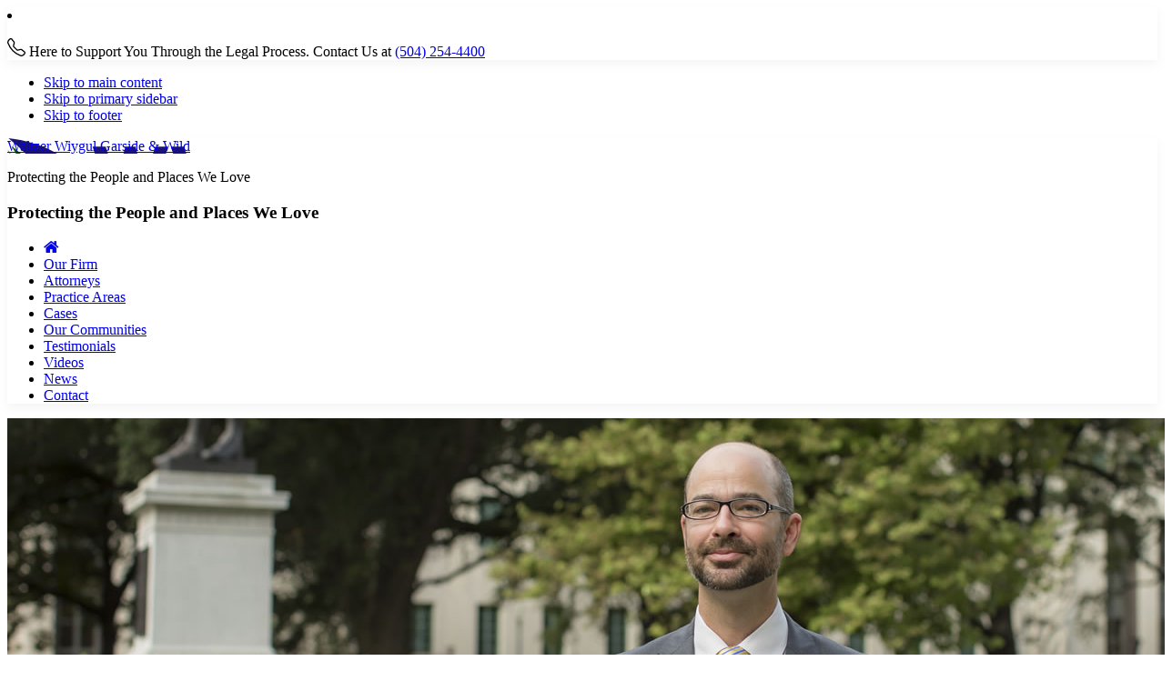

--- FILE ---
content_type: text/html; charset=UTF-8
request_url: https://www.wwglaw.com/attorney/clay-garside/
body_size: 34575
content:
<!DOCTYPE html>
<html lang="en-US">
<head >
<meta charset="UTF-8" />
<script type="text/javascript">
/* <![CDATA[ */
var gform;gform||(document.addEventListener("gform_main_scripts_loaded",function(){gform.scriptsLoaded=!0}),document.addEventListener("gform/theme/scripts_loaded",function(){gform.themeScriptsLoaded=!0}),window.addEventListener("DOMContentLoaded",function(){gform.domLoaded=!0}),gform={domLoaded:!1,scriptsLoaded:!1,themeScriptsLoaded:!1,isFormEditor:()=>"function"==typeof InitializeEditor,callIfLoaded:function(o){return!(!gform.domLoaded||!gform.scriptsLoaded||!gform.themeScriptsLoaded&&!gform.isFormEditor()||(gform.isFormEditor()&&console.warn("The use of gform.initializeOnLoaded() is deprecated in the form editor context and will be removed in Gravity Forms 3.1."),o(),0))},initializeOnLoaded:function(o){gform.callIfLoaded(o)||(document.addEventListener("gform_main_scripts_loaded",()=>{gform.scriptsLoaded=!0,gform.callIfLoaded(o)}),document.addEventListener("gform/theme/scripts_loaded",()=>{gform.themeScriptsLoaded=!0,gform.callIfLoaded(o)}),window.addEventListener("DOMContentLoaded",()=>{gform.domLoaded=!0,gform.callIfLoaded(o)}))},hooks:{action:{},filter:{}},addAction:function(o,r,e,t){gform.addHook("action",o,r,e,t)},addFilter:function(o,r,e,t){gform.addHook("filter",o,r,e,t)},doAction:function(o){gform.doHook("action",o,arguments)},applyFilters:function(o){return gform.doHook("filter",o,arguments)},removeAction:function(o,r){gform.removeHook("action",o,r)},removeFilter:function(o,r,e){gform.removeHook("filter",o,r,e)},addHook:function(o,r,e,t,n){null==gform.hooks[o][r]&&(gform.hooks[o][r]=[]);var d=gform.hooks[o][r];null==n&&(n=r+"_"+d.length),gform.hooks[o][r].push({tag:n,callable:e,priority:t=null==t?10:t})},doHook:function(r,o,e){var t;if(e=Array.prototype.slice.call(e,1),null!=gform.hooks[r][o]&&((o=gform.hooks[r][o]).sort(function(o,r){return o.priority-r.priority}),o.forEach(function(o){"function"!=typeof(t=o.callable)&&(t=window[t]),"action"==r?t.apply(null,e):e[0]=t.apply(null,e)})),"filter"==r)return e[0]},removeHook:function(o,r,t,n){var e;null!=gform.hooks[o][r]&&(e=(e=gform.hooks[o][r]).filter(function(o,r,e){return!!(null!=n&&n!=o.tag||null!=t&&t!=o.priority)}),gform.hooks[o][r]=e)}});
/* ]]> */
</script>

<meta name="viewport" content="width=device-width, initial-scale=1" />

<!-- MapPress Easy Google Maps Version:2.95.8 (https://www.mappresspro.com) -->
<meta name='robots' content='index, follow, max-image-preview:large, max-snippet:-1, max-video-preview:-1' />

	<!-- This site is optimized with the Yoast SEO plugin v26.7 - https://yoast.com/wordpress/plugins/seo/ -->
	<title>Clay Garside | New Orleans Environmental and Injury Lawyer</title>
	<meta name="description" content="Learn about attorney Clay Garside’s legal experience and commitment to representing clients in personal injury and environmental law cases." />
	<link rel="canonical" href="https://www.wwglaw.com/attorney/clay-garside/" />
	<meta property="og:locale" content="en_US" />
	<meta property="og:type" content="article" />
	<meta property="og:title" content="Clay Garside | New Orleans Environmental and Injury Lawyer" />
	<meta property="og:description" content="Learn about attorney Clay Garside’s legal experience and commitment to representing clients in personal injury and environmental law cases." />
	<meta property="og:url" content="https://www.wwglaw.com/attorney/clay-garside/" />
	<meta property="og:site_name" content="Waltzer Wiygul Garside &amp; Wild" />
	<meta property="article:publisher" content="https://www.facebook.com/profile.php?id=100045329325196" />
	<meta property="article:modified_time" content="2025-03-27T08:06:50+00:00" />
	<meta name="twitter:card" content="summary_large_image" />
	<meta name="twitter:label1" content="Est. reading time" />
	<meta name="twitter:data1" content="3 minutes" />
	<!-- / Yoast SEO plugin. -->


<link rel='dns-prefetch' href='//translate.google.com' />
<link rel='dns-prefetch' href='//code.responsivevoice.org' />
<link rel='dns-prefetch' href='//maxcdn.bootstrapcdn.com' />
<link rel="alternate" type="application/rss+xml" title="Waltzer Wiygul Garside &amp; Wild &raquo; Feed" href="https://www.wwglaw.com/feed/" />
<link rel="alternate" type="application/rss+xml" title="Waltzer Wiygul Garside &amp; Wild &raquo; Comments Feed" href="https://www.wwglaw.com/comments/feed/" />
<link rel="alternate" title="oEmbed (JSON)" type="application/json+oembed" href="https://www.wwglaw.com/wp-json/oembed/1.0/embed?url=https%3A%2F%2Fwww.wwglaw.com%2Fattorney%2Fclay-garside%2F" />
<link rel="alternate" title="oEmbed (XML)" type="text/xml+oembed" href="https://www.wwglaw.com/wp-json/oembed/1.0/embed?url=https%3A%2F%2Fwww.wwglaw.com%2Fattorney%2Fclay-garside%2F&#038;format=xml" />
<style id='wp-img-auto-sizes-contain-inline-css' type='text/css'>
img:is([sizes=auto i],[sizes^="auto," i]){contain-intrinsic-size:3000px 1500px}
/*# sourceURL=wp-img-auto-sizes-contain-inline-css */
</style>
<link rel='stylesheet' id='genesis-simple-share-plugin-css-css' href='https://www.wwglaw.com/wp-content/plugins/genesis-simple-share/assets/css/share.min.css?ver=0.1.0' type='text/css' media='all' />
<link rel='stylesheet' id='genesis-simple-share-genericons-css-css' href='https://www.wwglaw.com/wp-content/plugins/genesis-simple-share/assets/css/genericons.min.css?ver=0.1.0' type='text/css' media='all' />
<link rel='stylesheet' id='waltzer-wiygul-garside-law-firm-theme-css' href='https://www.wwglaw.com/wp-content/themes/wwglaw/style.css?ver=1.0' type='text/css' media='all' />
<style id='wp-emoji-styles-inline-css' type='text/css'>

	img.wp-smiley, img.emoji {
		display: inline !important;
		border: none !important;
		box-shadow: none !important;
		height: 1em !important;
		width: 1em !important;
		margin: 0 0.07em !important;
		vertical-align: -0.1em !important;
		background: none !important;
		padding: 0 !important;
	}
/*# sourceURL=wp-emoji-styles-inline-css */
</style>
<link rel='stylesheet' id='wp-block-library-css' href='https://www.wwglaw.com/wp-includes/css/dist/block-library/style.min.css?ver=6.9' type='text/css' media='all' />
<style id='global-styles-inline-css' type='text/css'>
:root{--wp--preset--aspect-ratio--square: 1;--wp--preset--aspect-ratio--4-3: 4/3;--wp--preset--aspect-ratio--3-4: 3/4;--wp--preset--aspect-ratio--3-2: 3/2;--wp--preset--aspect-ratio--2-3: 2/3;--wp--preset--aspect-ratio--16-9: 16/9;--wp--preset--aspect-ratio--9-16: 9/16;--wp--preset--color--black: #000000;--wp--preset--color--cyan-bluish-gray: #abb8c3;--wp--preset--color--white: #ffffff;--wp--preset--color--pale-pink: #f78da7;--wp--preset--color--vivid-red: #cf2e2e;--wp--preset--color--luminous-vivid-orange: #ff6900;--wp--preset--color--luminous-vivid-amber: #fcb900;--wp--preset--color--light-green-cyan: #7bdcb5;--wp--preset--color--vivid-green-cyan: #00d084;--wp--preset--color--pale-cyan-blue: #8ed1fc;--wp--preset--color--vivid-cyan-blue: #0693e3;--wp--preset--color--vivid-purple: #9b51e0;--wp--preset--gradient--vivid-cyan-blue-to-vivid-purple: linear-gradient(135deg,rgb(6,147,227) 0%,rgb(155,81,224) 100%);--wp--preset--gradient--light-green-cyan-to-vivid-green-cyan: linear-gradient(135deg,rgb(122,220,180) 0%,rgb(0,208,130) 100%);--wp--preset--gradient--luminous-vivid-amber-to-luminous-vivid-orange: linear-gradient(135deg,rgb(252,185,0) 0%,rgb(255,105,0) 100%);--wp--preset--gradient--luminous-vivid-orange-to-vivid-red: linear-gradient(135deg,rgb(255,105,0) 0%,rgb(207,46,46) 100%);--wp--preset--gradient--very-light-gray-to-cyan-bluish-gray: linear-gradient(135deg,rgb(238,238,238) 0%,rgb(169,184,195) 100%);--wp--preset--gradient--cool-to-warm-spectrum: linear-gradient(135deg,rgb(74,234,220) 0%,rgb(151,120,209) 20%,rgb(207,42,186) 40%,rgb(238,44,130) 60%,rgb(251,105,98) 80%,rgb(254,248,76) 100%);--wp--preset--gradient--blush-light-purple: linear-gradient(135deg,rgb(255,206,236) 0%,rgb(152,150,240) 100%);--wp--preset--gradient--blush-bordeaux: linear-gradient(135deg,rgb(254,205,165) 0%,rgb(254,45,45) 50%,rgb(107,0,62) 100%);--wp--preset--gradient--luminous-dusk: linear-gradient(135deg,rgb(255,203,112) 0%,rgb(199,81,192) 50%,rgb(65,88,208) 100%);--wp--preset--gradient--pale-ocean: linear-gradient(135deg,rgb(255,245,203) 0%,rgb(182,227,212) 50%,rgb(51,167,181) 100%);--wp--preset--gradient--electric-grass: linear-gradient(135deg,rgb(202,248,128) 0%,rgb(113,206,126) 100%);--wp--preset--gradient--midnight: linear-gradient(135deg,rgb(2,3,129) 0%,rgb(40,116,252) 100%);--wp--preset--font-size--small: 13px;--wp--preset--font-size--medium: 20px;--wp--preset--font-size--large: 36px;--wp--preset--font-size--x-large: 42px;--wp--preset--spacing--20: 0.44rem;--wp--preset--spacing--30: 0.67rem;--wp--preset--spacing--40: 1rem;--wp--preset--spacing--50: 1.5rem;--wp--preset--spacing--60: 2.25rem;--wp--preset--spacing--70: 3.38rem;--wp--preset--spacing--80: 5.06rem;--wp--preset--shadow--natural: 6px 6px 9px rgba(0, 0, 0, 0.2);--wp--preset--shadow--deep: 12px 12px 50px rgba(0, 0, 0, 0.4);--wp--preset--shadow--sharp: 6px 6px 0px rgba(0, 0, 0, 0.2);--wp--preset--shadow--outlined: 6px 6px 0px -3px rgb(255, 255, 255), 6px 6px rgb(0, 0, 0);--wp--preset--shadow--crisp: 6px 6px 0px rgb(0, 0, 0);}:where(.is-layout-flex){gap: 0.5em;}:where(.is-layout-grid){gap: 0.5em;}body .is-layout-flex{display: flex;}.is-layout-flex{flex-wrap: wrap;align-items: center;}.is-layout-flex > :is(*, div){margin: 0;}body .is-layout-grid{display: grid;}.is-layout-grid > :is(*, div){margin: 0;}:where(.wp-block-columns.is-layout-flex){gap: 2em;}:where(.wp-block-columns.is-layout-grid){gap: 2em;}:where(.wp-block-post-template.is-layout-flex){gap: 1.25em;}:where(.wp-block-post-template.is-layout-grid){gap: 1.25em;}.has-black-color{color: var(--wp--preset--color--black) !important;}.has-cyan-bluish-gray-color{color: var(--wp--preset--color--cyan-bluish-gray) !important;}.has-white-color{color: var(--wp--preset--color--white) !important;}.has-pale-pink-color{color: var(--wp--preset--color--pale-pink) !important;}.has-vivid-red-color{color: var(--wp--preset--color--vivid-red) !important;}.has-luminous-vivid-orange-color{color: var(--wp--preset--color--luminous-vivid-orange) !important;}.has-luminous-vivid-amber-color{color: var(--wp--preset--color--luminous-vivid-amber) !important;}.has-light-green-cyan-color{color: var(--wp--preset--color--light-green-cyan) !important;}.has-vivid-green-cyan-color{color: var(--wp--preset--color--vivid-green-cyan) !important;}.has-pale-cyan-blue-color{color: var(--wp--preset--color--pale-cyan-blue) !important;}.has-vivid-cyan-blue-color{color: var(--wp--preset--color--vivid-cyan-blue) !important;}.has-vivid-purple-color{color: var(--wp--preset--color--vivid-purple) !important;}.has-black-background-color{background-color: var(--wp--preset--color--black) !important;}.has-cyan-bluish-gray-background-color{background-color: var(--wp--preset--color--cyan-bluish-gray) !important;}.has-white-background-color{background-color: var(--wp--preset--color--white) !important;}.has-pale-pink-background-color{background-color: var(--wp--preset--color--pale-pink) !important;}.has-vivid-red-background-color{background-color: var(--wp--preset--color--vivid-red) !important;}.has-luminous-vivid-orange-background-color{background-color: var(--wp--preset--color--luminous-vivid-orange) !important;}.has-luminous-vivid-amber-background-color{background-color: var(--wp--preset--color--luminous-vivid-amber) !important;}.has-light-green-cyan-background-color{background-color: var(--wp--preset--color--light-green-cyan) !important;}.has-vivid-green-cyan-background-color{background-color: var(--wp--preset--color--vivid-green-cyan) !important;}.has-pale-cyan-blue-background-color{background-color: var(--wp--preset--color--pale-cyan-blue) !important;}.has-vivid-cyan-blue-background-color{background-color: var(--wp--preset--color--vivid-cyan-blue) !important;}.has-vivid-purple-background-color{background-color: var(--wp--preset--color--vivid-purple) !important;}.has-black-border-color{border-color: var(--wp--preset--color--black) !important;}.has-cyan-bluish-gray-border-color{border-color: var(--wp--preset--color--cyan-bluish-gray) !important;}.has-white-border-color{border-color: var(--wp--preset--color--white) !important;}.has-pale-pink-border-color{border-color: var(--wp--preset--color--pale-pink) !important;}.has-vivid-red-border-color{border-color: var(--wp--preset--color--vivid-red) !important;}.has-luminous-vivid-orange-border-color{border-color: var(--wp--preset--color--luminous-vivid-orange) !important;}.has-luminous-vivid-amber-border-color{border-color: var(--wp--preset--color--luminous-vivid-amber) !important;}.has-light-green-cyan-border-color{border-color: var(--wp--preset--color--light-green-cyan) !important;}.has-vivid-green-cyan-border-color{border-color: var(--wp--preset--color--vivid-green-cyan) !important;}.has-pale-cyan-blue-border-color{border-color: var(--wp--preset--color--pale-cyan-blue) !important;}.has-vivid-cyan-blue-border-color{border-color: var(--wp--preset--color--vivid-cyan-blue) !important;}.has-vivid-purple-border-color{border-color: var(--wp--preset--color--vivid-purple) !important;}.has-vivid-cyan-blue-to-vivid-purple-gradient-background{background: var(--wp--preset--gradient--vivid-cyan-blue-to-vivid-purple) !important;}.has-light-green-cyan-to-vivid-green-cyan-gradient-background{background: var(--wp--preset--gradient--light-green-cyan-to-vivid-green-cyan) !important;}.has-luminous-vivid-amber-to-luminous-vivid-orange-gradient-background{background: var(--wp--preset--gradient--luminous-vivid-amber-to-luminous-vivid-orange) !important;}.has-luminous-vivid-orange-to-vivid-red-gradient-background{background: var(--wp--preset--gradient--luminous-vivid-orange-to-vivid-red) !important;}.has-very-light-gray-to-cyan-bluish-gray-gradient-background{background: var(--wp--preset--gradient--very-light-gray-to-cyan-bluish-gray) !important;}.has-cool-to-warm-spectrum-gradient-background{background: var(--wp--preset--gradient--cool-to-warm-spectrum) !important;}.has-blush-light-purple-gradient-background{background: var(--wp--preset--gradient--blush-light-purple) !important;}.has-blush-bordeaux-gradient-background{background: var(--wp--preset--gradient--blush-bordeaux) !important;}.has-luminous-dusk-gradient-background{background: var(--wp--preset--gradient--luminous-dusk) !important;}.has-pale-ocean-gradient-background{background: var(--wp--preset--gradient--pale-ocean) !important;}.has-electric-grass-gradient-background{background: var(--wp--preset--gradient--electric-grass) !important;}.has-midnight-gradient-background{background: var(--wp--preset--gradient--midnight) !important;}.has-small-font-size{font-size: var(--wp--preset--font-size--small) !important;}.has-medium-font-size{font-size: var(--wp--preset--font-size--medium) !important;}.has-large-font-size{font-size: var(--wp--preset--font-size--large) !important;}.has-x-large-font-size{font-size: var(--wp--preset--font-size--x-large) !important;}
/*# sourceURL=global-styles-inline-css */
</style>

<style id='classic-theme-styles-inline-css' type='text/css'>
/*! This file is auto-generated */
.wp-block-button__link{color:#fff;background-color:#32373c;border-radius:9999px;box-shadow:none;text-decoration:none;padding:calc(.667em + 2px) calc(1.333em + 2px);font-size:1.125em}.wp-block-file__button{background:#32373c;color:#fff;text-decoration:none}
/*# sourceURL=/wp-includes/css/classic-themes.min.css */
</style>
<link rel='stylesheet' id='columns-css' href='https://www.wwglaw.com/wp-content/plugins/columns/columns.css?ver=6.9' type='text/css' media='all' />
<link rel='stylesheet' id='google-language-translator-css' href='https://www.wwglaw.com/wp-content/plugins/google-language-translator/css/style.css?ver=6.0.20' type='text/css' media='' />
<link rel='stylesheet' id='glt-toolbar-styles-css' href='https://www.wwglaw.com/wp-content/plugins/google-language-translator/css/toolbar.css?ver=6.0.20' type='text/css' media='' />
<link rel='stylesheet' id='mappress-css' href='https://www.wwglaw.com/wp-content/plugins/mappress-google-maps-for-wordpress/css/mappress.css?ver=2.95.8' type='text/css' media='all' />
<link rel='stylesheet' id='dashicons-css' href='https://www.wwglaw.com/wp-includes/css/dashicons.min.css?ver=6.9' type='text/css' media='all' />
<link rel='stylesheet' id='font-awesome-css' href='//maxcdn.bootstrapcdn.com/font-awesome/4.4.0/css/font-awesome.min.css?ver=6.9' type='text/css' media='all' />
<link rel='stylesheet' id='spkac_widget-css' href='https://www.wwglaw.com/wp-content/plugins/spk-accessibility/assets/css/spkac_widget.css?ver=1.0' type='text/css' media='all' />
<link rel='stylesheet' id='simple-social-icons-font-css' href='https://www.wwglaw.com/wp-content/plugins/simple-social-icons/css/style.css?ver=4.0.0' type='text/css' media='all' />
<script type="text/javascript" src="https://www.wwglaw.com/wp-includes/js/jquery/jquery.min.js?ver=3.7.1" id="jquery-core-js"></script>
<script type="text/javascript" src="https://www.wwglaw.com/wp-includes/js/jquery/jquery-migrate.min.js?ver=3.4.1" id="jquery-migrate-js"></script>
<script type="text/javascript" src="https://www.wwglaw.com/wp-content/plugins/genesis-simple-share/assets/js/sharrre/jquery.sharrre.min.js?ver=0.1.0" id="genesis-simple-share-plugin-js-js"></script>
<script type="text/javascript" src="https://www.wwglaw.com/wp-content/plugins/genesis-simple-share/assets/js/waypoints.min.js?ver=0.1.0" id="genesis-simple-share-waypoint-js-js"></script>
<script type="text/javascript" src="https://www.wwglaw.com/wp-content/themes/wwglaw/js/home.js?ver=1.0.0" id="wwglaw-script-js"></script>
<script type="text/javascript" src="https://www.wwglaw.com/wp-content/themes/wwglaw/js/scripts.js?ver=1.0.0" id="headerscript-js"></script>
<script type="text/javascript" src="https://www.wwglaw.com/wp-content/themes/wwglaw/js/jquery.jsticky.js?ver=6.9" id="stickysb-js"></script>
<link rel="https://api.w.org/" href="https://www.wwglaw.com/wp-json/" /><link rel="alternate" title="JSON" type="application/json" href="https://www.wwglaw.com/wp-json/wp/v2/attorney/1520" /><link rel="EditURI" type="application/rsd+xml" title="RSD" href="https://www.wwglaw.com/xmlrpc.php?rsd" />
<link rel='shortlink' href='https://www.wwglaw.com/?p=1520' />
<!-- start Simple Custom CSS and JS -->
<!-- Google Tag Manager -->
<script>(function(w,d,s,l,i){w[l]=w[l]||[];w[l].push({'gtm.start':
new Date().getTime(),event:'gtm.js'});var f=d.getElementsByTagName(s)[0],
j=d.createElement(s),dl=l!='dataLayer'?'&l='+l:'';j.async=true;j.src=
'https://www.googletagmanager.com/gtm.js?id='+i+dl;f.parentNode.insertBefore(j,f);
})(window,document,'script','dataLayer','GTM-P258M9B7');</script>
<!-- End Google Tag Manager -->

<meta name="google-site-verification" content="kXAP5SAgv62bHnKMSE-GnLvvVLo390v0uOjRqe1WOWo" /><!-- end Simple Custom CSS and JS -->
<style>p.hello{font-size:12px;color:darkgray;}#google_language_translator,#flags{text-align:left;}#google_language_translator{clear:both;}#flags{width:165px;}#flags a{display:inline-block;margin-right:2px;}#google_language_translator{width:auto!important;}div.skiptranslate.goog-te-gadget{display:inline!important;}.goog-tooltip{display: none!important;}.goog-tooltip:hover{display: none!important;}.goog-text-highlight{background-color:transparent!important;border:none!important;box-shadow:none!important;}#google_language_translator select.goog-te-combo{color:#32373c;}#google_language_translator{color:transparent;}body{top:0px!important;}#goog-gt-{display:none!important;}font font{background-color:transparent!important;box-shadow:none!important;position:initial!important;}#glt-translate-trigger{left:20px;right:auto;}#glt-translate-trigger > span{color:#ffffff;}#glt-translate-trigger{background:#1c5631;}.goog-te-gadget .goog-te-combo{width:200px;}</style><script>

  (function(i,s,o,g,r,a,m){i['GoogleAnalyticsObject']=r;i[r]=i[r]||function(){

  (i[r].q=i[r].q||[]).push(arguments)},i[r].l=1*new Date();a=s.createElement(o),

  m=s.getElementsByTagName(o)[0];a.async=1;a.src=g;m.parentNode.insertBefore(a,m)

  })(window,document,'script','https://www.google-analytics.com/analytics.js','ga');

  ga('create', 'UA-103965508-1', 'auto');

  ga('send', 'pageview');

</script><style type="text/css">.site-title a { background: url(https://www.wwglaw.com/wp-content/uploads/2025/12/New-Logo.svg) no-repeat !important; }</style>

<!-- Schema & Structured Data For WP v1.54.1 - -->
<script type="application/ld+json" class="saswp-schema-markup-output">
[{"@context":"https:\/\/schema.org\/","@type":"BreadcrumbList","@id":"https:\/\/www.wwglaw.com\/attorney\/clay-garside\/#breadcrumb","itemListElement":[{"@type":"ListItem","position":1,"item":{"@id":"https:\/\/www.wwglaw.com","name":"Waltzer Wiygul Garside & Wild"}},{"@type":"ListItem","position":2,"item":{"@id":"https:\/\/www.wwglaw.com\/attorney\/","name":"Attorneys"}},{"@type":"ListItem","position":3,"item":{"@id":"https:\/\/www.wwglaw.com\/attorney\/clay-garside\/","name":"Clay Garside | New Orleans Environmental and Injury Lawyer"}}]}]
</script>


<!-- Schema & Structured Data For WP Custom Markup v1.54.1 - -->
<script type="application/ld+json" class="saswp-custom-schema-markup-output">
{
  "@context": "https://schema.org/",
  "@type": "Person",
  "name": "Clay Garside",
  "url": "https://www.wwglaw.com/attorney/clay-garside/",
  "image": "https://www.wwglaw.com/wp-content/uploads/2016/07/clay-garside.jpg",
  "sameAs": [
    "https://www.facebook.com/profile.php?id=100045329325196",
    "https://www.wwglaw.com/"
  ],
  "worksFor": {
    "@type": "Organization",
    "name": "Waltzer Wiygul &amp; Garside"
  }  
}
</script>

<link rel="icon" href="https://www.wwglaw.com/wp-content/uploads/2024/09/cropped-WWG-icon-removebg-preview-150x150.png" sizes="32x32" />
<link rel="icon" href="https://www.wwglaw.com/wp-content/uploads/2024/09/cropped-WWG-icon-removebg-preview-300x300.png" sizes="192x192" />
<link rel="apple-touch-icon" href="https://www.wwglaw.com/wp-content/uploads/2024/09/cropped-WWG-icon-removebg-preview-300x300.png" />
<meta name="msapplication-TileImage" content="https://www.wwglaw.com/wp-content/uploads/2024/09/cropped-WWG-icon-removebg-preview-300x300.png" />
		<style type="text/css" id="wp-custom-css">
			.cal-to-action-box .media {
	display: flex;
	background: #e8e6e6;
	border-radius: 5px;
	padding: 13px;
	align-items: center;
	column-gap: 15px;
}
.dashicons-menu:before {
    font-family: FontAwesome;
    font-size: 20px;
    content: "\f0c9";
    margin-top: 3px;
}
.w-100{
	width:100%;
}
.d-none{
	display: none;
}
.featured-image {
	max-width: 280px;
	float: right;
	margin: 15px 0 10px 15px;
}
div#post-wrap {
	padding-top: 60px;
}
.archive.author .entry {
	padding: 20px 80px 0;
}
.archive.category .entry {
	padding: 20px 80px 0;
}
.archive.category .site-inner {
	margin-top: 0;
	margin-bottom: 80px;
}
.nav-links a {
	cursor: pointer;
	display: inline-block;
	font-size: 14px;
	font-size: 1.4rem;
	font-weight: normal;
	padding: 8px 12px;
	text-decoration: none;
}

span.page-numbers.current {
	background-color: #1c5631;
	color: #fff;
	cursor: pointer;
	display: inline-block;
	font-size: 1.4rem;
	font-weight: normal;
	padding: 8px 12px;
	text-decoration: none;
}
.blog div#post-wrap {
	padding-top: 45px;
}

.blog  #post-wrap .entry {
	padding: 35px 80px 0;
}
.blog .entry-title a, .category .entry-title a, .author .entry-title a, .tag .entry-title a, .case-archive .entry-title a {
	color: #1c5631;
}
.blog .entry-content h2 {
	font-family: "BlairITCStd",Arial,sans-serif;
	letter-spacing: 1px;
	font-size: 2.2rem;
	margin: 0 0 15px 0;
	color: #001970;
}
.blog  .site-inner {
	margin-top: 0;
}
.single__post {
	display: flex;
	align-items: baseline;
}
.category-blog div#post-wrap {
    padding-top: 38px;
}
.details-pg-sc{
		margin-top:60px;
}
.single__post .featured-image img {
	width: 100%;
	height: auto;
	margin-bottom: 18px;
}
.single.single-post .site-inner {
	margin-top: 0px;
	margin-bottom: 60px;
}
.single__post h2 {
	font-family: "BlairITCStd", Arial, sans-serif;
	letter-spacing: 1px;
	font-size: 2rem;
	margin: 0 0 15px;
	color: #001970;
}
p.entry-meta {
	margin-bottom: 20px;
}
.blog .site-inner {
	margin-top: 60px;
}
.blog div#post-wrap {
	padding-top: 0;
}
.blog #post-wrap .entry {
	padding: 0px 80px 0 80px;
}
.cal-to-action-box .media-body p:last-child {
	margin-bottom: 0;
}
.cal-to-action-box .media-body p {
	margin-bottom: 15px;
}

.cal-to-action-box .media img {
	max-width: 190px;
	height: auto;
}

i.fa.fa-home {
	font-size: 18px;
}
.call-to-action {
	display: none;
}
.page-id-32 .footer-widgets {
	display: none;
}
.home .call-to-action {
	display: block;
}

.spkac_icon_toggle.p2 {
	border: 1px solid #fff;
	border-right: 0;
}



.site-header {
	box-shadow: rgb(128 128 128 / 8%) 0px 5px 10px !important;
}
.single-banner-inner {
	min-height: 700px;
	padding: 0 20px;
	display: flex;
	align-items: center;
	justify-content: center;
	flex-direction: column;
	/*     box-shadow: rgb(0 0 0 / 48%) 1000px 1000px 1000px 1000px inset; */
}
.w-100{
	width: 100%;
}
.slider-info .slider-title h1,
.slider-info .slider-title h2{
	font-family: 'KeepCalm-Medium', Arial, sans-serif;
	font-size: 46px;
	letter-spacing: 1px;
	text-shadow: 1px 1px 2px rgba(0, 25, 112, 1);
	color: #fff;
}
.single_banner_wrapper {
	background-size: cover;
	background-repeat: no-repeat;
	background-position: center;
}
.banner_btn{
	margin-top: 25px;
}
.single-banner-inner h1,
.single-banner-inner .h1{
	color: #fff;
	max-width: 480px;
}
.site-title a {
	background: url(/wp-content/uploads/2025/12/New-Logo.svg) no-repeat !important;
}


@media (min-width: 1024px){
	img.w-100.bg-img-sc {
		margin-top: -100px;
		z-index: 0;
		position: relative;
	}
}
@media (max-width: 991px){
	.blog #post-wrap .entry {
		padding: 0px 5px 0 5px;
	}
	.single.single-post .site-inner {
		margin-top: 20px;

	}
	.site-title a {
    margin: 14px auto;
}
	.details-pg-sc {
    margin-top: 30px;
}
	.archive.category .entry {
		padding: 20px 10px 0;
	}
	div#post-wrap {
		padding-top: 10px;
	}

	.post_sidebar {
		width: 100%;
	}

	.post_content {
		width: 100%;
	}
	.single__post {
		display: flex;
		align-items: flex-start;
		flex-wrap: wrap;
		flex-direction: column-reverse;
	}
	.cal-to-action-box .media img {
		margin-bottom: 5px;
	}
	.cal-to-action-box .media {
		display: block;
		text-align: center;
	}
}
@media (max-width: 767px){
	.archive.category .entry {
		padding: 20px 30px 0;
	}

	.inner_reviews {
		text-align: center;
	}
	.slider-info .slider-title h1,
	.slider-info .slider-title h2{

		font-size: 36px;

	}
	.single-banner-inner {
		min-height: 470px;
	}
	.featured-image {
		max-width: 100%;
		float: none;
		margin: 15px 0 10px 0;
	}
		.single-post .alignleft{
		width:100%;
	}
}

section#text-3 p {
	margin-bottom: 10px;
}		</style>
		<link rel='stylesheet' id='gforms_reset_css-css' href='https://www.wwglaw.com/wp-content/plugins/gravityforms/legacy/css/formreset.min.css?ver=2.9.25' type='text/css' media='all' />
<link rel='stylesheet' id='gforms_formsmain_css-css' href='https://www.wwglaw.com/wp-content/plugins/gravityforms/legacy/css/formsmain.min.css?ver=2.9.25' type='text/css' media='all' />
<link rel='stylesheet' id='gforms_ready_class_css-css' href='https://www.wwglaw.com/wp-content/plugins/gravityforms/legacy/css/readyclass.min.css?ver=2.9.25' type='text/css' media='all' />
<link rel='stylesheet' id='gforms_browsers_css-css' href='https://www.wwglaw.com/wp-content/plugins/gravityforms/legacy/css/browsers.min.css?ver=2.9.25' type='text/css' media='all' />
</head>
<body class="wp-singular attorney-template-default single single-attorney postid-1520 wp-theme-genesis wp-child-theme-wwglaw custom-header header-image nolayout genesis-breadcrumbs-hidden genesis-footer-widgets-visible"><!-- start Simple Custom CSS and JS -->
<!-- Google Tag Manager (noscript) -->
<noscript><iframe src="https://www.googletagmanager.com/ns.html?id=GTM-P258M9B7"
height="0" width="0" style="display:none;visibility:hidden"></iframe></noscript>
<!-- End Google Tag Manager (noscript) -->





<!-- end Simple Custom CSS and JS -->
<div class="site-container"><div class="top-header site-header">
	<div class="inner_top_header">
		<li id="custom_html-4" class="widget_text widget widget_custom_html"><div class="textwidget custom-html-widget"><p><svg xmlns="http://www.w3.org/2000/svg" width="20" height="20" fill="currentColor" class="bi bi-telephone" viewbox="0 0 16 16"><path d="M3.654 1.328a.678.678 0 0 0-1.015-.063L1.605 2.3c-.483.484-.661 1.169-.45 1.77a17.6 17.6 0 0 0 4.168 6.608 17.6 17.6 0 0 0 6.608 4.168c.601.211 1.286.033 1.77-.45l1.034-1.034a.678.678 0 0 0-.063-1.015l-2.307-1.794a.68.68 0 0 0-.58-.122l-2.19.547a1.75 1.75 0 0 1-1.657-.459L5.482 8.062a1.75 1.75 0 0 1-.46-1.657l.548-2.19a.68.68 0 0 0-.122-.58zM1.884.511a1.745 1.745 0 0 1 2.612.163L6.29 2.98c.329.423.445.974.315 1.494l-.547 2.19a.68.68 0 0 0 .178.643l2.457 2.457a.68.68 0 0 0 .644.178l2.189-.547a1.75 1.75 0 0 1 1.494.315l2.306 1.794c.829.645.905 1.87.163 2.611l-1.034 1.034c-.74.74-1.846 1.065-2.877.702a18.6 18.6 0 0 1-7.01-4.42 18.6 18.6 0 0 1-4.42-7.009c-.362-1.03-.037-2.137.703-2.877z"/></svg> Here to Support You Through the Legal Process. Contact Us at <a href="tel:(504) 254-4400">(504) 254-4400</a></p></div></li>	</div>
</div>
<ul class="genesis-skip-link"><li><a href="#genesis-content" class="screen-reader-shortcut"> Skip to main content</a></li><li><a href="#genesis-sidebar-primary" class="screen-reader-shortcut"> Skip to primary sidebar</a></li><li><a href="#genesis-footer-widgets" class="screen-reader-shortcut"> Skip to footer</a></li></ul>

<header class="site-header"><div class="wrap"><div class="title-area"><p class="site-title"><a href="https://www.wwglaw.com/">Waltzer Wiygul Garside &amp; Wild</a></p><p class="site-description">Protecting the People and Places We Love</p></div><div class="widget-area header-widget-area"><section id="text-10" class="widget widget_text"><div class="widget-wrap"><h3 class="widgettitle widget-title">Protecting the People and Places We Love</h3>
			<div class="textwidget"></div>
		</div></section>
<section id="nav_menu-2" class="widget widget_nav_menu"><div class="widget-wrap"><nav class="nav-header"><ul id="menu-main-menu" class="menu genesis-nav-menu js-superfish"><li id="menu-item-1949" class="menu-item menu-item-type-post_type menu-item-object-page menu-item-home menu-item-1949"><a href="https://www.wwglaw.com/"><span ><i class="fa fa-home" data-spkac-font-size="24"></i></span></a></li>
<li id="menu-item-35" class="menu-item menu-item-type-post_type menu-item-object-page menu-item-35"><a href="https://www.wwglaw.com/our-firm/"><span >Our Firm</span></a></li>
<li id="menu-item-36" class="menu-item menu-item-type-post_type menu-item-object-page menu-item-36 current_page_parent current_page_parent"><a href="https://www.wwglaw.com/meet-our-attorneys/"><span >Attorneys</span></a></li>
<li id="menu-item-38" class="menu-item menu-item-type-post_type menu-item-object-page menu-item-38"><a href="https://www.wwglaw.com/practice-areas/"><span >Practice Areas</span></a></li>
<li id="menu-item-1617" class="menu-item menu-item-type-custom menu-item-object-custom menu-item-1617"><a href="https://www.wwglaw.com/case/"><span >Cases</span></a></li>
<li id="menu-item-40" class="menu-item menu-item-type-post_type menu-item-object-page menu-item-40"><a href="https://www.wwglaw.com/our-communities/"><span >Our Communities</span></a></li>
<li id="menu-item-2046" class="menu-item menu-item-type-custom menu-item-object-custom menu-item-2046"><a href="/client-testimonials/"><span >Testimonials</span></a></li>
<li id="menu-item-2190" class="menu-item menu-item-type-post_type menu-item-object-page menu-item-2190"><a href="https://www.wwglaw.com/videos/"><span >Videos</span></a></li>
<li id="menu-item-41" class="menu-item menu-item-type-post_type menu-item-object-page menu-item-41"><a href="https://www.wwglaw.com/news/"><span >News</span></a></li>
<li id="menu-item-42" class="menu-item menu-item-type-post_type menu-item-object-page menu-item-42"><a href="https://www.wwglaw.com/contact-us/"><span >Contact</span></a></li>
</ul></nav></div></section>
</div></div></header>
<div class="attorney-page-photo">
  <div class="wrap"><img src="https://www.wwglaw.com/wp-content/uploads/2016/07/clay-garside.jpg" alt="Attorney Image of the partner Clay Garside" /></div></div>
</div>

<div class="site-inner"><div class="title-quote">
  <header class="entry-header">
    <h1 class="entry-title" >
      Clay Garside    </h1>
  </header>
  <div class="attorney-title">
    Partner  </div>
  <div class="attorney-quote">
    There’s an old saying that all are equal before the law. I work every day to fulfill that saying, especially when the powerful injure, damage, and pollute those who feel helpless to stop them.  </div>
</div>
<div class="content-sidebar-wrap"><main class="content" id="genesis-content"><article class="post-1520 attorney type-attorney status-publish entry" aria-label="Clay Garside"><header class="entry-header"></header><div class="entry-content"><p>Clay Garside was born and raised in Mobile, Alabama. Or outside Mobile really, in Tillman’s Corner. He went to Spring Hill College, a Jesuit school, and won awards in writing, was named the President’s Scholar in Philosophy, and graduated summa cum laude in only three years. He then got a master’s degree in writing, even published a few poems in real paper magazines, if you can believe it. He set off to travel the world as a poet and philosopher. That ended about as you would expect.</p>
<p>Nowadays he’s more likely to be with his kids, hiking, swimming, and camping in our State parks or skateboarding the ramps under the I-610 rather than travelling abroad. Although he still does that sometimes too.</p>
<p>In 2005, Clay graduated magna cum laude from Tulane Law School. While there, he served as an editor of the Tulane Law Review, published an article about regulating pollution from foreign vessels in U.S. waters, litigated a Clean Air Act case against Exxon-Mobil, and worked at the Natural Resources Defense Council and the Alabama Attorney General’s Environmental Section. Following law school he was all set to start as law clerk to Honorable Carl J. Barbier, United States District Court for the Eastern District of Louisiana. His first day at the Court was to be August 29, 2005, the day that Hurricane Katrina hit. He didn’t make it to work that day. That inauspicious beginning developed into an intense two-year crash course in litigating disaster law in federal court. It wasn’t all disaster though. While clerking he also published a law article with Judge Barbier about the scope of maritime jurisdiction.</p>
<p>Clay left the federal courts to join Waltzer &amp; Associates, now Waltzer Wiygul &amp; Garside, in 2007. He runs the firm’s New Orleans office and litigates an active docket of property damage, personal injury, maritime, environmental, and public law cases. During the past few years, his practice has centered on representing clients in the massive BP/Deepwater Horizon case. He has, of course, represented individual commercial fisherman, boat owners, property owners, and business owners to present their claims and maximize their recoveries. But he has also worked with non-profits and church organizations to help educate and protect our injured community generally. He helped form the fishing industry advocacy group GOFISH, fought to make sure the true value of the Gulf Coast’s seafood rich diet and culture were compensated through “subsistence” claims under the Oil Pollution Act, and advocated along with Vietnamese community leaders for the fair treatment of the Vietnamese fishing community.</p>
<p>All that BP work did not prevent Clay from also halting construction of a dirty coal-fired power plant in Arkansas for the Sierra Club and the Audubon Society, suing sewage operators for polluting the rivers north of Lake Pontchartrain for the Louisiana Environmental Action Network, closing a racetrack that opened right in the middle of a rural neighborhood, or litigating over 200 cases of personal injury and property damage during that time. He also sits as a Board Member of the Environmental Section of the Louisiana State Bar Association.</p>
<p>They say work smart, not hard. It’s plain to see that Clay does both.</p>
<p>For a more detailed professional resume, you can learn more about Clay by clicking <a href="/wp-content/uploads/2016/07/WWGBIOS_Clay.pdf" target="_blank" rel="noopener">here</a>.</p>
</div><footer class="entry-footer"></footer></article></main><aside class="sidebar sidebar-primary widget-area" role="complementary" aria-label="Primary Sidebar" id="genesis-sidebar-primary"><h2 class="genesis-sidebar-title screen-reader-text">Primary Sidebar</h2>
<aside class="sidebar sidebar-primary">
  <section class="widget">
        <div class="attorney-email"><a href="mailto:clay@wwglaw.com" target="_blank">Email
      Clay Garside      </a></div>
        <h3>Education</h3>
    <ul class="attorney-education">
            <li class="education">
        <strong>Spring Hill College</strong>, <i>summa cum laude</i>, 1995      </li>
            <li class="education">
        <strong>Tulane University School of Law</strong>, <i>magna cum laude</i>,<br />Order of the Coif, 2005      </li>
          </ul>
                <h3>Memberships and Affiliations</h3>
    <ul class="attorney-affiliations">
            <li class="affiliation">
        Louisiana Environmental Action Network (LEAN)      </li>
            <li class="affiliation">
        Louisiana Association for Justice      </li>
            <li class="affiliation">
        Louisiana State Bar Association, Board Member of the Environmental Section      </li>
          </ul>
            <h3>Publications and Speeches</h3>
    <ul class="attorney-publications">
            <li class="publication">
        <u>Forcing the American People to Take the Hard NOx: The Failure to Regulate Foreign Vessels under the Clean Air Act as Abuse of Discretion</u>, in Tulane Law Review, vol. 79 issue 3 (Feb. 2005)      </li>
            <li class="publication">
        <u>Harboring Doubt: How Will the Fifth Circuit Apply Stewart v. Dutra?</u>, in Tulane Maritime Law Journal, vol. 31 issue 1 (Winter 2006), with Hon. Carl J. Barbier      </li>
          </ul>
            
    <h3 class="attorney-nav">Our Attorneys</h3>
    <ul class="attorney-nav">
            <li>
                <a href="https://www.wwglaw.com/attorney/joel-waltzer/">Joel Waltzer</a>
              </li>
            <li>
                <a href="https://www.wwglaw.com/attorney/robert-wiygul/">Robert Wiygul</a>
              </li>
            <li>
        Clay Garside      </li>
            <li>
                <a href="https://www.wwglaw.com/attorney/cheryl-wild-dondeville/">Cheryl Wild-Donde’Ville</a>
              </li>
      

    </ul>
  </section>
</aside>

</aside></div><aside class="sidebar sidebar-secondary widget-area" role="complementary" aria-label="Secondary Sidebar" id="genesis-sidebar-secondary"><h2 class="genesis-sidebar-title screen-reader-text">sidebar-alt</h2></aside>
</div><!-- #content -->
</div><!-- #page .container -->

<footer id="colophon" class="site-footer">

	
	<div class="call-to-action">
		<div class="wrap">
						<div class="left-side cta-left">
				<h2>
					Tell Us How We Can Help You				</h2>
				<p>At Waltzer Wiygul Garside &amp; Wild, we recognize the importance of communication throughout the legal process. We work hard to set expectations and keep you up-to-date on the status of your case so we can make informed decisions as a team. No two legal cases are the same. That’s why we pride ourselves on providing personalized representation throughout every step of the process – ensuring that you are receiving the best legal care available.</p>
<p>Our firm is proud to serve clients across Southeast Louisiana, including the parishes of Orleans, Jefferson, St. Tammany, Plaquemines, and St. Bernard. Whatever your circumstances may be, Waltzer Wiygul Garside &amp; Wild is eager to help you resolve them with comprehensive legal guidance, individual attention, and a steadfast commitment to achieving the best possible outcome for your case.</p>
<p> </p>
<hr>
<p></p>
<p><strong>Are you ready to get started with a productive legal plan?</strong> <br />Call us toll-free at <a href="tel:(504) 254-4400"><strong>(504) 254-4400</strong></a> to schedule a consultation today!</p>
			</div>
			<div class="home_contact_form">
<!-- 			
                <div class='gf_browser_chrome gform_wrapper gform_legacy_markup_wrapper gform-theme--no-framework' data-form-theme='legacy' data-form-index='0' id='gform_wrapper_1' >
                        <div class='gform_heading'>
                            <h3 class="gform_title">Contact Us</h3>
                            <p class='gform_description'></p>
                        </div><form method='post' enctype='multipart/form-data'  id='gform_1'  action='/attorney/clay-garside/' data-formid='1' novalidate>
                        <div class='gform-body gform_body'><ul id='gform_fields_1' class='gform_fields top_label form_sublabel_below description_below validation_below'><li id="field_1_5" class="gfield gfield--type-honeypot gform_validation_container field_sublabel_below gfield--has-description field_description_below field_validation_below gfield_visibility_visible"  ><label class='gfield_label gform-field-label' for='input_1_5'>X/Twitter</label><div class='ginput_container'><input name='input_5' id='input_1_5' type='text' value='' autocomplete='new-password'/></div><div class='gfield_description' id='gfield_description_1_5'>This field is for validation purposes and should be left unchanged.</div></li><li id="field_1_1" class="gfield gfield--type-name gfield--input-type-name field_sublabel_below gfield--no-description field_description_below field_validation_below gfield_visibility_visible"  ><label class='gfield_label gform-field-label gfield_label_before_complex' >Your Name</label><div class='ginput_complex ginput_container ginput_container--name no_prefix has_first_name no_middle_name has_last_name no_suffix gf_name_has_2 ginput_container_name gform-grid-row' id='input_1_1'>
                            
                            <span id='input_1_1_3_container' class='name_first gform-grid-col gform-grid-col--size-auto' >
                                                    <input type='text' name='input_1.3' id='input_1_1_3' value=''   aria-required='false'     />
                                                    <label for='input_1_1_3' class='gform-field-label gform-field-label--type-sub '>First</label>
                                                </span>
                            
                            <span id='input_1_1_6_container' class='name_last gform-grid-col gform-grid-col--size-auto' >
                                                    <input type='text' name='input_1.6' id='input_1_1_6' value=''   aria-required='false'     />
                                                    <label for='input_1_1_6' class='gform-field-label gform-field-label--type-sub '>Last</label>
                                                </span>
                            
                        </div></li><li id="field_1_2" class="gfield gfield--type-email gfield--input-type-email gfield_contains_required field_sublabel_below gfield--no-description field_description_below field_validation_below gfield_visibility_visible"  ><label class='gfield_label gform-field-label gfield_label_before_complex' >Your Email<span class="gfield_required"><span class="gfield_required gfield_required_asterisk">*</span></span></label><div class='ginput_complex ginput_container ginput_container_email gform-grid-row' id='input_1_2_container'>
                                <span id='input_1_2_1_container' class='ginput_left gform-grid-col gform-grid-col--size-auto'>
                                    <input class='' type='email' name='input_2' id='input_1_2' value=''    aria-required="true" aria-invalid="false"  />
                                    <label for='input_1_2' class='gform-field-label gform-field-label--type-sub '>Enter Email</label>
                                </span>
                                <span id='input_1_2_2_container' class='ginput_right gform-grid-col gform-grid-col--size-auto'>
                                    <input class='' type='email' name='input_2_2' id='input_1_2_2' value=''    aria-required="true" aria-invalid="false"  />
                                    <label for='input_1_2_2' class='gform-field-label gform-field-label--type-sub '>Confirm Email</label>
                                </span>
                                <div class='gf_clear gf_clear_complex'></div>
                            </div></li><li id="field_1_3" class="gfield gfield--type-textarea gfield--input-type-textarea gfield_contains_required field_sublabel_below gfield--no-description field_description_below field_validation_below gfield_visibility_visible"  ><label class='gfield_label gform-field-label' for='input_1_3'>Your Message<span class="gfield_required"><span class="gfield_required gfield_required_asterisk">*</span></span></label><div class='ginput_container ginput_container_textarea'><textarea name='input_3' id='input_1_3' class='textarea small'     aria-required="true" aria-invalid="false"   rows='10' cols='50'></textarea></div></li><li id="field_1_4" class="gfield gfield--type-captcha gfield--input-type-captcha field_sublabel_below gfield--no-description field_description_below field_validation_below gfield_visibility_visible"  ><label class='gfield_label gform-field-label' for='input_1_4'>CAPTCHA</label><div id='input_1_4' class='ginput_container ginput_recaptcha' data-sitekey='6LeuQDcqAAAAAKOaT7MjQoJ0ZVSiLFeHDFxODugd'  data-theme='light' data-tabindex='0'  data-badge=''></div></li></ul></div>
        <div class='gform-footer gform_footer top_label'> <input type='submit' id='gform_submit_button_1' class='gform_button button' onclick='gform.submission.handleButtonClick(this);' data-submission-type='submit' value='Send Your Message'  /> 
            <input type='hidden' class='gform_hidden' name='gform_submission_method' data-js='gform_submission_method_1' value='postback' />
            <input type='hidden' class='gform_hidden' name='gform_theme' data-js='gform_theme_1' id='gform_theme_1' value='legacy' />
            <input type='hidden' class='gform_hidden' name='gform_style_settings' data-js='gform_style_settings_1' id='gform_style_settings_1' value='[]' />
            <input type='hidden' class='gform_hidden' name='is_submit_1' value='1' />
            <input type='hidden' class='gform_hidden' name='gform_submit' value='1' />
            
            <input type='hidden' class='gform_hidden' name='gform_unique_id' value='' />
            <input type='hidden' class='gform_hidden' name='state_1' value='WyJbXSIsIjU3ZTYxZjUxNGQ3NzVmMGE1MmFmYjExZTYyODE1OWExIl0=' />
            <input type='hidden' autocomplete='off' class='gform_hidden' name='gform_target_page_number_1' id='gform_target_page_number_1' value='0' />
            <input type='hidden' autocomplete='off' class='gform_hidden' name='gform_source_page_number_1' id='gform_source_page_number_1' value='1' />
            <input type='hidden' name='gform_field_values' value='' />
            
        </div>
                        </form>
                        </div><script type="text/javascript">
/* <![CDATA[ */
 gform.initializeOnLoaded( function() {gformInitSpinner( 1, 'https://www.wwglaw.com/wp-content/plugins/gravityforms/images/spinner.svg', true );jQuery('#gform_ajax_frame_1').on('load',function(){var contents = jQuery(this).contents().find('*').html();var is_postback = contents.indexOf('GF_AJAX_POSTBACK') >= 0;if(!is_postback){return;}var form_content = jQuery(this).contents().find('#gform_wrapper_1');var is_confirmation = jQuery(this).contents().find('#gform_confirmation_wrapper_1').length > 0;var is_redirect = contents.indexOf('gformRedirect(){') >= 0;var is_form = form_content.length > 0 && ! is_redirect && ! is_confirmation;var mt = parseInt(jQuery('html').css('margin-top'), 10) + parseInt(jQuery('body').css('margin-top'), 10) + 100;if(is_form){jQuery('#gform_wrapper_1').html(form_content.html());if(form_content.hasClass('gform_validation_error')){jQuery('#gform_wrapper_1').addClass('gform_validation_error');} else {jQuery('#gform_wrapper_1').removeClass('gform_validation_error');}setTimeout( function() { /* delay the scroll by 50 milliseconds to fix a bug in chrome */  }, 50 );if(window['gformInitDatepicker']) {gformInitDatepicker();}if(window['gformInitPriceFields']) {gformInitPriceFields();}var current_page = jQuery('#gform_source_page_number_1').val();gformInitSpinner( 1, 'https://www.wwglaw.com/wp-content/plugins/gravityforms/images/spinner.svg', true );jQuery(document).trigger('gform_page_loaded', [1, current_page]);window['gf_submitting_1'] = false;}else if(!is_redirect){var confirmation_content = jQuery(this).contents().find('.GF_AJAX_POSTBACK').html();if(!confirmation_content){confirmation_content = contents;}jQuery('#gform_wrapper_1').replaceWith(confirmation_content);jQuery(document).trigger('gform_confirmation_loaded', [1]);window['gf_submitting_1'] = false;wp.a11y.speak(jQuery('#gform_confirmation_message_1').text());}else{jQuery('#gform_1').append(contents);if(window['gformRedirect']) {gformRedirect();}}jQuery(document).trigger("gform_pre_post_render", [{ formId: "1", currentPage: "current_page", abort: function() { this.preventDefault(); } }]);        if (event && event.defaultPrevented) {                return;        }        const gformWrapperDiv = document.getElementById( "gform_wrapper_1" );        if ( gformWrapperDiv ) {            const visibilitySpan = document.createElement( "span" );            visibilitySpan.id = "gform_visibility_test_1";            gformWrapperDiv.insertAdjacentElement( "afterend", visibilitySpan );        }        const visibilityTestDiv = document.getElementById( "gform_visibility_test_1" );        let postRenderFired = false;        function triggerPostRender() {            if ( postRenderFired ) {                return;            }            postRenderFired = true;            gform.core.triggerPostRenderEvents( 1, current_page );            if ( visibilityTestDiv ) {                visibilityTestDiv.parentNode.removeChild( visibilityTestDiv );            }        }        function debounce( func, wait, immediate ) {            var timeout;            return function() {                var context = this, args = arguments;                var later = function() {                    timeout = null;                    if ( !immediate ) func.apply( context, args );                };                var callNow = immediate && !timeout;                clearTimeout( timeout );                timeout = setTimeout( later, wait );                if ( callNow ) func.apply( context, args );            };        }        const debouncedTriggerPostRender = debounce( function() {            triggerPostRender();        }, 200 );        if ( visibilityTestDiv && visibilityTestDiv.offsetParent === null ) {            const observer = new MutationObserver( ( mutations ) => {                mutations.forEach( ( mutation ) => {                    if ( mutation.type === 'attributes' && visibilityTestDiv.offsetParent !== null ) {                        debouncedTriggerPostRender();                        observer.disconnect();                    }                });            });            observer.observe( document.body, {                attributes: true,                childList: false,                subtree: true,                attributeFilter: [ 'style', 'class' ],            });        } else {            triggerPostRender();        }    } );} ); 
/* ]]> */
</script>
 -->
				
                <div class='gf_browser_chrome gform_wrapper gform_legacy_markup_wrapper gform-theme--no-framework' data-form-theme='legacy' data-form-index='0' id='gform_wrapper_1' ><div id='gf_1' class='gform_anchor' tabindex='-1'></div><form method='post' enctype='multipart/form-data' target='gform_ajax_frame_1' id='gform_1'  action='/attorney/clay-garside/#gf_1' data-formid='1' novalidate>
                        <div class='gform-body gform_body'><ul id='gform_fields_1' class='gform_fields top_label form_sublabel_below description_below validation_below'><li id="field_1_5" class="gfield gfield--type-honeypot gform_validation_container field_sublabel_below gfield--has-description field_description_below field_validation_below gfield_visibility_visible"  ><label class='gfield_label gform-field-label' for='input_1_5'>X/Twitter</label><div class='ginput_container'><input name='input_5' id='input_1_5' type='text' value='' autocomplete='new-password'/></div><div class='gfield_description' id='gfield_description_1_5'>This field is for validation purposes and should be left unchanged.</div></li><li id="field_1_1" class="gfield gfield--type-name gfield--input-type-name field_sublabel_below gfield--no-description field_description_below field_validation_below gfield_visibility_visible"  ><label class='gfield_label gform-field-label gfield_label_before_complex' >Your Name</label><div class='ginput_complex ginput_container ginput_container--name no_prefix has_first_name no_middle_name has_last_name no_suffix gf_name_has_2 ginput_container_name gform-grid-row' id='input_1_1'>
                            
                            <span id='input_1_1_3_container' class='name_first gform-grid-col gform-grid-col--size-auto' >
                                                    <input type='text' name='input_1.3' id='input_1_1_3' value=''   aria-required='false'     />
                                                    <label for='input_1_1_3' class='gform-field-label gform-field-label--type-sub '>First</label>
                                                </span>
                            
                            <span id='input_1_1_6_container' class='name_last gform-grid-col gform-grid-col--size-auto' >
                                                    <input type='text' name='input_1.6' id='input_1_1_6' value=''   aria-required='false'     />
                                                    <label for='input_1_1_6' class='gform-field-label gform-field-label--type-sub '>Last</label>
                                                </span>
                            
                        </div></li><li id="field_1_2" class="gfield gfield--type-email gfield--input-type-email gfield_contains_required field_sublabel_below gfield--no-description field_description_below field_validation_below gfield_visibility_visible"  ><label class='gfield_label gform-field-label gfield_label_before_complex' >Your Email<span class="gfield_required"><span class="gfield_required gfield_required_asterisk">*</span></span></label><div class='ginput_complex ginput_container ginput_container_email gform-grid-row' id='input_1_2_container'>
                                <span id='input_1_2_1_container' class='ginput_left gform-grid-col gform-grid-col--size-auto'>
                                    <input class='' type='email' name='input_2' id='input_1_2' value=''    aria-required="true" aria-invalid="false"  />
                                    <label for='input_1_2' class='gform-field-label gform-field-label--type-sub '>Enter Email</label>
                                </span>
                                <span id='input_1_2_2_container' class='ginput_right gform-grid-col gform-grid-col--size-auto'>
                                    <input class='' type='email' name='input_2_2' id='input_1_2_2' value=''    aria-required="true" aria-invalid="false"  />
                                    <label for='input_1_2_2' class='gform-field-label gform-field-label--type-sub '>Confirm Email</label>
                                </span>
                                <div class='gf_clear gf_clear_complex'></div>
                            </div></li><li id="field_1_3" class="gfield gfield--type-textarea gfield--input-type-textarea gfield_contains_required field_sublabel_below gfield--no-description field_description_below field_validation_below gfield_visibility_visible"  ><label class='gfield_label gform-field-label' for='input_1_3'>Your Message<span class="gfield_required"><span class="gfield_required gfield_required_asterisk">*</span></span></label><div class='ginput_container ginput_container_textarea'><textarea name='input_3' id='input_1_3' class='textarea small'     aria-required="true" aria-invalid="false"   rows='10' cols='50'></textarea></div></li><li id="field_1_4" class="gfield gfield--type-captcha gfield--input-type-captcha field_sublabel_below gfield--no-description field_description_below field_validation_below gfield_visibility_visible"  ><label class='gfield_label gform-field-label' for='input_1_4'>CAPTCHA</label><div id='input_1_4' class='ginput_container ginput_recaptcha' data-sitekey='6LeuQDcqAAAAAKOaT7MjQoJ0ZVSiLFeHDFxODugd'  data-theme='light' data-tabindex='0'  data-badge=''></div></li></ul></div>
        <div class='gform-footer gform_footer top_label'> <input type='submit' id='gform_submit_button_1' class='gform_button button' onclick='gform.submission.handleButtonClick(this);' data-submission-type='submit' value='Send Your Message'  /> <input type='hidden' name='gform_ajax' value='form_id=1&amp;title=&amp;description=&amp;tabindex=0&amp;theme=legacy&amp;styles=[]&amp;hash=8ae4383c20bbce34ddec272f12b92814' />
            <input type='hidden' class='gform_hidden' name='gform_submission_method' data-js='gform_submission_method_1' value='iframe' />
            <input type='hidden' class='gform_hidden' name='gform_theme' data-js='gform_theme_1' id='gform_theme_1' value='legacy' />
            <input type='hidden' class='gform_hidden' name='gform_style_settings' data-js='gform_style_settings_1' id='gform_style_settings_1' value='[]' />
            <input type='hidden' class='gform_hidden' name='is_submit_1' value='1' />
            <input type='hidden' class='gform_hidden' name='gform_submit' value='1' />
            
            <input type='hidden' class='gform_hidden' name='gform_unique_id' value='' />
            <input type='hidden' class='gform_hidden' name='state_1' value='WyJbXSIsIjU3ZTYxZjUxNGQ3NzVmMGE1MmFmYjExZTYyODE1OWExIl0=' />
            <input type='hidden' autocomplete='off' class='gform_hidden' name='gform_target_page_number_1' id='gform_target_page_number_1' value='0' />
            <input type='hidden' autocomplete='off' class='gform_hidden' name='gform_source_page_number_1' id='gform_source_page_number_1' value='1' />
            <input type='hidden' name='gform_field_values' value='' />
            
        </div>
                        </form>
                        </div>
		                <iframe style='display:none;width:0px;height:0px;' src='about:blank' name='gform_ajax_frame_1' id='gform_ajax_frame_1' title='This iframe contains the logic required to handle Ajax powered Gravity Forms.'></iframe>
		                <script type="text/javascript">
/* <![CDATA[ */
 gform.initializeOnLoaded( function() {gformInitSpinner( 1, 'https://www.wwglaw.com/wp-content/plugins/gravityforms/images/spinner.svg', true );jQuery('#gform_ajax_frame_1').on('load',function(){var contents = jQuery(this).contents().find('*').html();var is_postback = contents.indexOf('GF_AJAX_POSTBACK') >= 0;if(!is_postback){return;}var form_content = jQuery(this).contents().find('#gform_wrapper_1');var is_confirmation = jQuery(this).contents().find('#gform_confirmation_wrapper_1').length > 0;var is_redirect = contents.indexOf('gformRedirect(){') >= 0;var is_form = form_content.length > 0 && ! is_redirect && ! is_confirmation;var mt = parseInt(jQuery('html').css('margin-top'), 10) + parseInt(jQuery('body').css('margin-top'), 10) + 100;if(is_form){jQuery('#gform_wrapper_1').html(form_content.html());if(form_content.hasClass('gform_validation_error')){jQuery('#gform_wrapper_1').addClass('gform_validation_error');} else {jQuery('#gform_wrapper_1').removeClass('gform_validation_error');}setTimeout( function() { /* delay the scroll by 50 milliseconds to fix a bug in chrome */ jQuery(document).scrollTop(jQuery('#gform_wrapper_1').offset().top - mt); }, 50 );if(window['gformInitDatepicker']) {gformInitDatepicker();}if(window['gformInitPriceFields']) {gformInitPriceFields();}var current_page = jQuery('#gform_source_page_number_1').val();gformInitSpinner( 1, 'https://www.wwglaw.com/wp-content/plugins/gravityforms/images/spinner.svg', true );jQuery(document).trigger('gform_page_loaded', [1, current_page]);window['gf_submitting_1'] = false;}else if(!is_redirect){var confirmation_content = jQuery(this).contents().find('.GF_AJAX_POSTBACK').html();if(!confirmation_content){confirmation_content = contents;}jQuery('#gform_wrapper_1').replaceWith(confirmation_content);jQuery(document).scrollTop(jQuery('#gf_1').offset().top - mt);jQuery(document).trigger('gform_confirmation_loaded', [1]);window['gf_submitting_1'] = false;wp.a11y.speak(jQuery('#gform_confirmation_message_1').text());}else{jQuery('#gform_1').append(contents);if(window['gformRedirect']) {gformRedirect();}}jQuery(document).trigger("gform_pre_post_render", [{ formId: "1", currentPage: "current_page", abort: function() { this.preventDefault(); } }]);        if (event && event.defaultPrevented) {                return;        }        const gformWrapperDiv = document.getElementById( "gform_wrapper_1" );        if ( gformWrapperDiv ) {            const visibilitySpan = document.createElement( "span" );            visibilitySpan.id = "gform_visibility_test_1";            gformWrapperDiv.insertAdjacentElement( "afterend", visibilitySpan );        }        const visibilityTestDiv = document.getElementById( "gform_visibility_test_1" );        let postRenderFired = false;        function triggerPostRender() {            if ( postRenderFired ) {                return;            }            postRenderFired = true;            gform.core.triggerPostRenderEvents( 1, current_page );            if ( visibilityTestDiv ) {                visibilityTestDiv.parentNode.removeChild( visibilityTestDiv );            }        }        function debounce( func, wait, immediate ) {            var timeout;            return function() {                var context = this, args = arguments;                var later = function() {                    timeout = null;                    if ( !immediate ) func.apply( context, args );                };                var callNow = immediate && !timeout;                clearTimeout( timeout );                timeout = setTimeout( later, wait );                if ( callNow ) func.apply( context, args );            };        }        const debouncedTriggerPostRender = debounce( function() {            triggerPostRender();        }, 200 );        if ( visibilityTestDiv && visibilityTestDiv.offsetParent === null ) {            const observer = new MutationObserver( ( mutations ) => {                mutations.forEach( ( mutation ) => {                    if ( mutation.type === 'attributes' && visibilityTestDiv.offsetParent !== null ) {                        debouncedTriggerPostRender();                        observer.disconnect();                    }                });            });            observer.observe( document.body, {                attributes: true,                childList: false,                subtree: true,                attributeFilter: [ 'style', 'class' ],            });        } else {            triggerPostRender();        }    } );} ); 
/* ]]> */
</script>


		</div>

			
		</div>
	</div>
	
	<div class="container">
				<div class="footer-widgets">

			<h2 class="screen-reader-text">Footer</h2>
			<div class="wrap">


								<div class="footer-column widget-area footer-widgets-1 footer-widget-area">
					<section id="text-2" class="widget widget_text"><div class="widget-wrap">			<div class="textwidget"><p><strong>Toll Free:</strong> <a href="tel:(504) 254-4400">(504) 254-4400</a><br />
<strong>Email Us:</strong><a href="mailto:info@wwglaw.com" target="_blank"> info@wwglaw.com</a></p>
</div>
		</div></section>

					<div class="d-flex align-items-center">
						<strong data-spkac-font-size="16">Follow Us:</strong>
						<ul class="alignleft custom__ul" data-spkac-font-size="16">
							<li class="ssi-facebook" data-spkac-font-size="16"><a href="https://www.facebook.com/profile.php?id=100045329325196" target="_blank" rel="noopener noreferrer" data-spkac-font-size="14">
								<svg xmlns="http://www.w3.org/2000/svg" width="35" height="35" fill="currentColor" class="bi bi-facebook" viewBox="0 0 16 16">
									<path d="M16 8.049c0-4.446-3.582-8.05-8-8.05C3.58 0-.002 3.603-.002 8.05c0 4.017 2.926 7.347 6.75 7.951v-5.625h-2.03V8.05H6.75V6.275c0-2.017 1.195-3.131 3.022-3.131.876 0 1.791.157 1.791.157v1.98h-1.009c-.993 0-1.303.621-1.303 1.258v1.51h2.218l-.354 2.326H9.25V16c3.824-.604 6.75-3.934 6.75-7.951"/>
								</svg>
								</a></li>
							<li class="ssi-yelp" data-spkac-font-size="16">
								<a href="https://www.yelp.com/biz/waltzer-wiygul-and-garside-new-orleans" target="_blank" rel="noopener noreferrer" data-spkac-font-size="14">
									<svg xmlns="http://www.w3.org/2000/svg" width="35" height="35" fill="currentColor" class="bi bi-yelp" viewBox="0 0 16 16">
										<path d="m4.188 10.095.736-.17.073-.02A.813.813 0 0 0 5.45 8.65a1 1 0 0 0-.3-.258 3 3 0 0 0-.428-.198l-.808-.295a76 76 0 0 0-1.364-.493C2.253 7.3 2 7.208 1.783 7.14c-.041-.013-.087-.025-.124-.038a2.1 2.1 0 0 0-.606-.116.72.72 0 0 0-.572.245 2 2 0 0 0-.105.132 1.6 1.6 0 0 0-.155.309c-.15.443-.225.908-.22 1.376.002.423.013.966.246 1.334a.8.8 0 0 0 .22.24c.166.114.333.129.507.141.26.019.513-.045.764-.103l2.447-.566zm8.219-3.911a4.2 4.2 0 0 0-.8-1.14 1.6 1.6 0 0 0-.275-.21 2 2 0 0 0-.15-.073.72.72 0 0 0-.621.031c-.142.07-.294.182-.496.37-.028.028-.063.06-.094.089-.167.156-.353.35-.574.575q-.51.516-1.01 1.042l-.598.62a3 3 0 0 0-.298.365 1 1 0 0 0-.157.364.8.8 0 0 0 .007.301q0 .007.003.013a.81.81 0 0 0 .945.616l.074-.014 3.185-.736c.251-.058.506-.112.732-.242.151-.088.295-.175.394-.35a.8.8 0 0 0 .093-.313c.05-.434-.178-.927-.36-1.308M6.706 7.523c.23-.29.23-.722.25-1.075.07-1.181.143-2.362.201-3.543.022-.448.07-.89.044-1.34-.022-.372-.025-.799-.26-1.104C6.528-.077 5.644-.033 5.04.05q-.278.038-.553.104a8 8 0 0 0-.543.149c-.58.19-1.393.537-1.53 1.204-.078.377.106.763.249 1.107.173.417.41.792.625 1.185.57 1.036 1.15 2.066 1.728 3.097.172.308.36.697.695.857q.033.015.068.025c.15.057.313.068.469.032l.028-.007a.8.8 0 0 0 .377-.226zm-.276 3.161a.74.74 0 0 0-.923-.234 1 1 0 0 0-.145.09 2 2 0 0 0-.346.354c-.026.033-.05.077-.08.104l-.512.705q-.435.591-.861 1.193c-.185.26-.346.479-.472.673l-.072.11c-.152.235-.238.406-.282.559a.7.7 0 0 0-.03.314c.013.11.05.217.108.312q.046.07.1.138a1.6 1.6 0 0 0 .257.237 4.5 4.5 0 0 0 2.196.76 1.6 1.6 0 0 0 .349-.027 2 2 0 0 0 .163-.048.8.8 0 0 0 .278-.178.7.7 0 0 0 .17-.266c.059-.147.098-.335.123-.613l.012-.13c.02-.231.03-.502.045-.821q.037-.735.06-1.469l.033-.87a2.1 2.1 0 0 0-.055-.623 1 1 0 0 0-.117-.27Zm5.783 1.362a2.2 2.2 0 0 0-.498-.378l-.112-.067c-.199-.12-.438-.246-.719-.398q-.644-.353-1.295-.695l-.767-.407c-.04-.012-.08-.04-.118-.059a2 2 0 0 0-.466-.166 1 1 0 0 0-.17-.018.74.74 0 0 0-.725.616 1 1 0 0 0 .01.293c.038.204.13.406.224.583l.41.768q.341.65.696 1.294c.152.28.28.52.398.719q.036.057.068.112c.145.239.261.39.379.497a.73.73 0 0 0 .596.201 2 2 0 0 0 .168-.029 1.6 1.6 0 0 0 .325-.129 4 4 0 0 0 .855-.64c.306-.3.577-.63.788-1.006q.045-.08.076-.165a2 2 0 0 0 .051-.161q.019-.083.029-.168a.8.8 0 0 0-.038-.327.7.7 0 0 0-.165-.27"/>
									</svg>
								</a>
							</li>
						</ul>
					</div>
				</div>
				
								<div class="footer-column widget-area footer-widgets-2 footer-widget-area">
					<section id="custom_html-2" class="widget_text widget widget_custom_html"><div class="widget_text widget-wrap"><h3 class="widgettitle widget-title">New Orleans Westbank</h3>
<div class="textwidget custom-html-widget"><p>
	<a href="#" target="_blank" rel="noopener">4301 Lapalco Blvd., Suite A<br>
Marrero, LA 70072</a>
</p>

<p>
	<strong>Phone Number</strong> <br>
	<a href="tel:(504) 340-6300">(504) 340-6300</a>
</p>

<p>
<strong>Office Hours</strong><br>
Monday - Friday
(9am - 5pm)
</p></div></div></section>
				</div>
				
								<div class="footer-column widget-area footer-widgets-3 footer-widget-area">
					<section id="custom_html-3" class="widget_text widget widget_custom_html"><div class="widget_text widget-wrap"><h3 class="widgettitle widget-title">New Orleans East</h3>
<div class="textwidget custom-html-widget"><p>
	<a href="https://maps.app.goo.gl/siM4bT39SNMqteM17" target="_blank" rel="noopener">14399 Chef Menteur Hwy #D<br>
New Orleans, LA 70129</a>
</p>

<p>
	<strong>Phone Number</strong> <br>
<a href="tel:(504) 254-4400">(504) 254-4400</a>
</p>

<p>
<strong>Office Hours</strong><br>
Monday - Friday
(9am - 5pm)
</p></div></div></section>
				</div>
												<div class="footer-column widget-area footer-widgets-4 footer-widget-area">
					<section id="text-3" class="widget widget_text"><div class="widget-wrap"><h3 class="widgettitle widget-title">Mississippi Gulf Coast</h3>
			<div class="textwidget"><p>P.O. Box 2008<br />
Ocean Springs, MS 39566</p>
<p><strong>Phone Number</strong><br />
<a href="tel:1 228 872 1125">1 228 872 1125</a></p>
<p><strong>Note</strong><br />
Appointments Are Available<br />
Outside Of Business Hours</p>
</div>
		</div></section>
				</div>
				
			</div>
		</div>
				<nav class="footer-navigation">
			<div class="menu-footer-menu-container"><ul id="menu-footer-menu" class="menu"><li id="menu-item-1964" class="menu-item menu-item-type-post_type menu-item-object-page menu-item-home menu-item-1964"><a href="https://www.wwglaw.com/">Home</a></li>
<li id="menu-item-1965" class="menu-item menu-item-type-post_type menu-item-object-page menu-item-1965"><a href="https://www.wwglaw.com/our-firm/">Our Firm</a></li>
<li id="menu-item-1967" class="menu-item menu-item-type-post_type menu-item-object-page menu-item-1967"><a href="https://www.wwglaw.com/practice-areas/">Practice Areas</a></li>
<li id="menu-item-1974" class="menu-item menu-item-type-custom menu-item-object-custom menu-item-1974"><a href="/privacy-policy">Privacy Policy</a></li>
<li id="menu-item-1973" class="menu-item menu-item-type-custom menu-item-object-custom menu-item-1973"><a href="/accessibility-statement/">Accessibility Statement</a></li>
<li id="menu-item-1970" class="menu-item menu-item-type-post_type menu-item-object-page menu-item-1970"><a href="https://www.wwglaw.com/contact-us/">Contact Us</a></li>
</ul></div>		</nav><!-- .footer-navigation -->

		<div class="footer-bottom">
			<div class="footer-tagline">
				<div class="site-info">
										<div class="footer-column">
						<li id="block-2" class="widget widget_block"><p>Copyright©2026,
Waltzer Wiygul Garside & Wild | All Rights Reserved.</p></li>					</div>
														</div>
			</div><!-- .footer-tagline -->



		</div><!-- .footer-bottom -->
	</div><!-- .container -->
</footer><!-- #colophon -->
<script src='https://www.google.com/recaptcha/api.js'></script>
<script>
	jQuery(document).ready(function(){
		jQuery(window).scroll(function(){
			if (jQuery(window).scrollTop() >= 200) {
				jQuery('.site-header').addClass('fixed-header');
			}
			else {
				jQuery('.site-header').removeClass('fixed-header');
			}
		});
	});
</script>
<script>
document.addEventListener("DOMContentLoaded", function (e) {
  jQuery('body').on('click', '#newsletter_form_5646523 button', function (e) {
        e.preventDefault();
        var _status_wrap = jQuery('#nform_vaidator');
        var _trigerer = jQuery(this);
        var btn_text = _trigerer.html();
        _status_wrap.removeClass('alert-success');
        _status_wrap.removeClass('alert-danger');
        _trigerer.html('Working...');
        _trigerer.attr('disabled', 'disabled');
        jQuery.ajax({
            type: "POST", 
            url: "/wp-admin/admin-ajax.php",
            data: jQuery("#newsletter_form_5646523").serialize() + "&action=newsletterSubsciption",
            dataType: "json",
            success: function (data) {
                if ('success' == data.result) {
                    _status_wrap.css('visibility', 'visible').hide().fadeIn().removeClass('hidden').addClass('alert-success')
                }
                if ('error' == data.result) {
                    _status_wrap.css('visibility', 'visible').hide().fadeIn().removeClass('hidden').addClass('alert-danger')
                }
                _status_wrap.html(data.msg[0]);
                _trigerer.removeAttr('disabled');
                _trigerer.html(btn_text)
            }
        });
        return false
    });
		});
</script>
<script type="speculationrules">
{"prefetch":[{"source":"document","where":{"and":[{"href_matches":"/*"},{"not":{"href_matches":["/wp-*.php","/wp-admin/*","/wp-content/uploads/*","/wp-content/*","/wp-content/plugins/*","/wp-content/themes/wwglaw/*","/wp-content/themes/genesis/*","/*\\?(.+)"]}},{"not":{"selector_matches":"a[rel~=\"nofollow\"]"}},{"not":{"selector_matches":".no-prefetch, .no-prefetch a"}}]},"eagerness":"conservative"}]}
</script>
<div id="glt-translate-trigger"><span class="translate">Translate »</span></div><div id="glt-toolbar"></div><div id="flags" style="display:none" class="size18"><ul id="sortable" class="ui-sortable"><li id="English"><a href="#" title="English" class="nturl notranslate en flag united-states"></a></li><li id="Vietnamese"><a href="#" title="Vietnamese" class="nturl notranslate vi flag Vietnamese"></a></li></ul></div><div id='glt-footer'><div id="google_language_translator" class="default-language-en"></div></div><script>function GoogleLanguageTranslatorInit() { new google.translate.TranslateElement({pageLanguage: 'en', includedLanguages:'en,vi', autoDisplay: false}, 'google_language_translator');}</script><style type="text/css" media="screen"></style><script type="text/javascript" src="https://www.wwglaw.com/wp-content/plugins/google-language-translator/js/scripts.js?ver=6.0.20" id="scripts-js"></script>
<script type="text/javascript" src="//translate.google.com/translate_a/element.js?cb=GoogleLanguageTranslatorInit" id="scripts-google-js"></script>
<script type="text/javascript" src="https://www.wwglaw.com/wp-includes/js/hoverIntent.min.js?ver=1.10.2" id="hoverIntent-js"></script>
<script type="text/javascript" src="https://www.wwglaw.com/wp-content/themes/genesis/lib/js/menu/superfish.min.js?ver=1.7.10" id="superfish-js"></script>
<script type="text/javascript" src="https://www.wwglaw.com/wp-content/themes/genesis/lib/js/menu/superfish.args.min.js?ver=3.5.0" id="superfish-args-js"></script>
<script type="text/javascript" src="https://www.wwglaw.com/wp-content/themes/genesis/lib/js/skip-links.min.js?ver=3.5.0" id="skip-links-js"></script>
<script type="text/javascript" src="https://www.wwglaw.com/wp-content/themes/wwglaw/js/jquery.scrollTo.min.js?ver=1.4.5-beta" id="scrollTo-js"></script>
<script type="text/javascript" src="https://www.wwglaw.com/wp-content/themes/wwglaw/js/jquery.localScroll.min.js?ver=1.2.8b" id="localScroll-js"></script>
<script type="text/javascript" id="genesis-sample-responsive-menu-js-extra">
/* <![CDATA[ */
var genesisSampleL10n = {"mainMenu":"Menu","subMenu":"Menu"};
//# sourceURL=genesis-sample-responsive-menu-js-extra
/* ]]> */
</script>
<script type="text/javascript" src="https://www.wwglaw.com/wp-content/themes/wwglaw/js/responsive-menu.js?ver=1.0.0" id="genesis-sample-responsive-menu-js"></script>
<script type="text/javascript" src="https://code.responsivevoice.org/responsivevoice.js?ver=1.0" id="spkac_responsivevoice-js"></script>
<script type="text/javascript" src="https://www.wwglaw.com/wp-content/plugins/spk-accessibility/assets/js/spkac_widget.js?ver=1.0" id="spkac_main-js"></script>
<script type="text/javascript" src="https://www.wwglaw.com/wp-content/plugins/speak-api//js/speak-api-js-frontend.js?ver=6.9" id="speakapi-frontend-js"></script>
<script type="text/javascript" src="https://www.wwglaw.com/wp-includes/js/dist/dom-ready.min.js?ver=f77871ff7694fffea381" id="wp-dom-ready-js"></script>
<script type="text/javascript" src="https://www.wwglaw.com/wp-includes/js/dist/hooks.min.js?ver=dd5603f07f9220ed27f1" id="wp-hooks-js"></script>
<script type="text/javascript" src="https://www.wwglaw.com/wp-includes/js/dist/i18n.min.js?ver=c26c3dc7bed366793375" id="wp-i18n-js"></script>
<script type="text/javascript" id="wp-i18n-js-after">
/* <![CDATA[ */
wp.i18n.setLocaleData( { 'text direction\u0004ltr': [ 'ltr' ] } );
//# sourceURL=wp-i18n-js-after
/* ]]> */
</script>
<script type="text/javascript" src="https://www.wwglaw.com/wp-includes/js/dist/a11y.min.js?ver=cb460b4676c94bd228ed" id="wp-a11y-js"></script>
<script type="text/javascript" defer='defer' src="https://www.wwglaw.com/wp-content/plugins/gravityforms/js/jquery.json.min.js?ver=2.9.25" id="gform_json-js"></script>
<script type="text/javascript" id="gform_gravityforms-js-extra">
/* <![CDATA[ */
var gform_i18n = {"datepicker":{"days":{"monday":"Mo","tuesday":"Tu","wednesday":"We","thursday":"Th","friday":"Fr","saturday":"Sa","sunday":"Su"},"months":{"january":"January","february":"February","march":"March","april":"April","may":"May","june":"June","july":"July","august":"August","september":"September","october":"October","november":"November","december":"December"},"firstDay":0,"iconText":"Select date"}};
var gf_legacy_multi = [];
var gform_gravityforms = {"strings":{"invalid_file_extension":"This type of file is not allowed. Must be one of the following:","delete_file":"Delete this file","in_progress":"in progress","file_exceeds_limit":"File exceeds size limit","illegal_extension":"This type of file is not allowed.","max_reached":"Maximum number of files reached","unknown_error":"There was a problem while saving the file on the server","currently_uploading":"Please wait for the uploading to complete","cancel":"Cancel","cancel_upload":"Cancel this upload","cancelled":"Cancelled","error":"Error","message":"Message"},"vars":{"images_url":"https://www.wwglaw.com/wp-content/plugins/gravityforms/images"}};
var gf_global = {"gf_currency_config":{"name":"U.S. Dollar","symbol_left":"$","symbol_right":"","symbol_padding":"","thousand_separator":",","decimal_separator":".","decimals":2,"code":"USD"},"base_url":"https://www.wwglaw.com/wp-content/plugins/gravityforms","number_formats":[],"spinnerUrl":"https://www.wwglaw.com/wp-content/plugins/gravityforms/images/spinner.svg","version_hash":"132824a48b972745e4d897d1288ac7cc","strings":{"newRowAdded":"New row added.","rowRemoved":"Row removed","formSaved":"The form has been saved.  The content contains the link to return and complete the form."}};
var gf_global = {"gf_currency_config":{"name":"U.S. Dollar","symbol_left":"$","symbol_right":"","symbol_padding":"","thousand_separator":",","decimal_separator":".","decimals":2,"code":"USD"},"base_url":"https://www.wwglaw.com/wp-content/plugins/gravityforms","number_formats":[],"spinnerUrl":"https://www.wwglaw.com/wp-content/plugins/gravityforms/images/spinner.svg","version_hash":"132824a48b972745e4d897d1288ac7cc","strings":{"newRowAdded":"New row added.","rowRemoved":"Row removed","formSaved":"The form has been saved.  The content contains the link to return and complete the form."}};
//# sourceURL=gform_gravityforms-js-extra
/* ]]> */
</script>
<script type="text/javascript" defer='defer' src="https://www.wwglaw.com/wp-content/plugins/gravityforms/js/gravityforms.min.js?ver=2.9.25" id="gform_gravityforms-js"></script>
<script type="text/javascript" defer='defer' src="https://www.google.com/recaptcha/api.js?hl=en&amp;ver=6.9#038;render=explicit" id="gform_recaptcha-js"></script>
<script type="text/javascript" defer='defer' src="https://www.wwglaw.com/wp-content/plugins/gravityforms/assets/js/dist/utils.min.js?ver=48a3755090e76a154853db28fc254681" id="gform_gravityforms_utils-js"></script>
<script type="text/javascript" defer='defer' src="https://www.wwglaw.com/wp-content/plugins/gravityforms/assets/js/dist/vendor-theme.min.js?ver=4f8b3915c1c1e1a6800825abd64b03cb" id="gform_gravityforms_theme_vendors-js"></script>
<script type="text/javascript" id="gform_gravityforms_theme-js-extra">
/* <![CDATA[ */
var gform_theme_config = {"common":{"form":{"honeypot":{"version_hash":"132824a48b972745e4d897d1288ac7cc"},"ajax":{"ajaxurl":"https://www.wwglaw.com/wp-admin/admin-ajax.php","ajax_submission_nonce":"2bda3c5107","i18n":{"step_announcement":"Step %1$s of %2$s, %3$s","unknown_error":"There was an unknown error processing your request. Please try again."}}}},"hmr_dev":"","public_path":"https://www.wwglaw.com/wp-content/plugins/gravityforms/assets/js/dist/","config_nonce":"b13329ce4e"};
//# sourceURL=gform_gravityforms_theme-js-extra
/* ]]> */
</script>
<script type="text/javascript" defer='defer' src="https://www.wwglaw.com/wp-content/plugins/gravityforms/assets/js/dist/scripts-theme.min.js?ver=244d9e312b90e462b62b2d9b9d415753" id="gform_gravityforms_theme-js"></script>
<script id="wp-emoji-settings" type="application/json">
{"baseUrl":"https://s.w.org/images/core/emoji/17.0.2/72x72/","ext":".png","svgUrl":"https://s.w.org/images/core/emoji/17.0.2/svg/","svgExt":".svg","source":{"concatemoji":"https://www.wwglaw.com/wp-includes/js/wp-emoji-release.min.js?ver=6.9"}}
</script>
<script type="module">
/* <![CDATA[ */
/*! This file is auto-generated */
const a=JSON.parse(document.getElementById("wp-emoji-settings").textContent),o=(window._wpemojiSettings=a,"wpEmojiSettingsSupports"),s=["flag","emoji"];function i(e){try{var t={supportTests:e,timestamp:(new Date).valueOf()};sessionStorage.setItem(o,JSON.stringify(t))}catch(e){}}function c(e,t,n){e.clearRect(0,0,e.canvas.width,e.canvas.height),e.fillText(t,0,0);t=new Uint32Array(e.getImageData(0,0,e.canvas.width,e.canvas.height).data);e.clearRect(0,0,e.canvas.width,e.canvas.height),e.fillText(n,0,0);const a=new Uint32Array(e.getImageData(0,0,e.canvas.width,e.canvas.height).data);return t.every((e,t)=>e===a[t])}function p(e,t){e.clearRect(0,0,e.canvas.width,e.canvas.height),e.fillText(t,0,0);var n=e.getImageData(16,16,1,1);for(let e=0;e<n.data.length;e++)if(0!==n.data[e])return!1;return!0}function u(e,t,n,a){switch(t){case"flag":return n(e,"\ud83c\udff3\ufe0f\u200d\u26a7\ufe0f","\ud83c\udff3\ufe0f\u200b\u26a7\ufe0f")?!1:!n(e,"\ud83c\udde8\ud83c\uddf6","\ud83c\udde8\u200b\ud83c\uddf6")&&!n(e,"\ud83c\udff4\udb40\udc67\udb40\udc62\udb40\udc65\udb40\udc6e\udb40\udc67\udb40\udc7f","\ud83c\udff4\u200b\udb40\udc67\u200b\udb40\udc62\u200b\udb40\udc65\u200b\udb40\udc6e\u200b\udb40\udc67\u200b\udb40\udc7f");case"emoji":return!a(e,"\ud83e\u1fac8")}return!1}function f(e,t,n,a){let r;const o=(r="undefined"!=typeof WorkerGlobalScope&&self instanceof WorkerGlobalScope?new OffscreenCanvas(300,150):document.createElement("canvas")).getContext("2d",{willReadFrequently:!0}),s=(o.textBaseline="top",o.font="600 32px Arial",{});return e.forEach(e=>{s[e]=t(o,e,n,a)}),s}function r(e){var t=document.createElement("script");t.src=e,t.defer=!0,document.head.appendChild(t)}a.supports={everything:!0,everythingExceptFlag:!0},new Promise(t=>{let n=function(){try{var e=JSON.parse(sessionStorage.getItem(o));if("object"==typeof e&&"number"==typeof e.timestamp&&(new Date).valueOf()<e.timestamp+604800&&"object"==typeof e.supportTests)return e.supportTests}catch(e){}return null}();if(!n){if("undefined"!=typeof Worker&&"undefined"!=typeof OffscreenCanvas&&"undefined"!=typeof URL&&URL.createObjectURL&&"undefined"!=typeof Blob)try{var e="postMessage("+f.toString()+"("+[JSON.stringify(s),u.toString(),c.toString(),p.toString()].join(",")+"));",a=new Blob([e],{type:"text/javascript"});const r=new Worker(URL.createObjectURL(a),{name:"wpTestEmojiSupports"});return void(r.onmessage=e=>{i(n=e.data),r.terminate(),t(n)})}catch(e){}i(n=f(s,u,c,p))}t(n)}).then(e=>{for(const n in e)a.supports[n]=e[n],a.supports.everything=a.supports.everything&&a.supports[n],"flag"!==n&&(a.supports.everythingExceptFlag=a.supports.everythingExceptFlag&&a.supports[n]);var t;a.supports.everythingExceptFlag=a.supports.everythingExceptFlag&&!a.supports.flag,a.supports.everything||((t=a.source||{}).concatemoji?r(t.concatemoji):t.wpemoji&&t.twemoji&&(r(t.twemoji),r(t.wpemoji)))});
//# sourceURL=https://www.wwglaw.com/wp-includes/js/wp-emoji-loader.min.js
/* ]]> */
</script>
<script type="text/javascript">
/* <![CDATA[ */
 gform.initializeOnLoaded( function() { jQuery(document).on('gform_post_render', function(event, formId, currentPage){if(formId == 1) {} } );jQuery(document).on('gform_post_conditional_logic', function(event, formId, fields, isInit){} ) } ); 
/* ]]> */
</script>
<script type="text/javascript">
/* <![CDATA[ */
 gform.initializeOnLoaded( function() {jQuery(document).trigger("gform_pre_post_render", [{ formId: "1", currentPage: "1", abort: function() { this.preventDefault(); } }]);        if (event && event.defaultPrevented) {                return;        }        const gformWrapperDiv = document.getElementById( "gform_wrapper_1" );        if ( gformWrapperDiv ) {            const visibilitySpan = document.createElement( "span" );            visibilitySpan.id = "gform_visibility_test_1";            gformWrapperDiv.insertAdjacentElement( "afterend", visibilitySpan );        }        const visibilityTestDiv = document.getElementById( "gform_visibility_test_1" );        let postRenderFired = false;        function triggerPostRender() {            if ( postRenderFired ) {                return;            }            postRenderFired = true;            gform.core.triggerPostRenderEvents( 1, 1 );            if ( visibilityTestDiv ) {                visibilityTestDiv.parentNode.removeChild( visibilityTestDiv );            }        }        function debounce( func, wait, immediate ) {            var timeout;            return function() {                var context = this, args = arguments;                var later = function() {                    timeout = null;                    if ( !immediate ) func.apply( context, args );                };                var callNow = immediate && !timeout;                clearTimeout( timeout );                timeout = setTimeout( later, wait );                if ( callNow ) func.apply( context, args );            };        }        const debouncedTriggerPostRender = debounce( function() {            triggerPostRender();        }, 200 );        if ( visibilityTestDiv && visibilityTestDiv.offsetParent === null ) {            const observer = new MutationObserver( ( mutations ) => {                mutations.forEach( ( mutation ) => {                    if ( mutation.type === 'attributes' && visibilityTestDiv.offsetParent !== null ) {                        debouncedTriggerPostRender();                        observer.disconnect();                    }                });            });            observer.observe( document.body, {                attributes: true,                childList: false,                subtree: true,                attributeFilter: [ 'style', 'class' ],            });        } else {            triggerPostRender();        }    } ); 
/* ]]> */
</script>
 
 
<div id="spack_toggle" class="spkac_icon_toggle p2" tabindex="1" style="background:#1c5631">
        
    <span class="spkac_tText">
        <img class="spkac_inaImage" src="https://www.wwglaw.com/wp-content/plugins/spk-accessibility/assets/images/icons/accessibility-icon-trans.png" alt="Accessibility" />
    </span>
    <span class="spkac_tText_alt"> 
        <img class="spkac_inaImage" src="https://www.wwglaw.com/wp-content/plugins/spk-accessibility/assets/images/icons/accessibility-icon-trans.png" alt="Accessibility" />
    </span>
    <!-- <img  class="spkac_aImage" src="https://www.wwglaw.com/wp-content/plugins/spk-accessibility/assets/images/spkac_active.png" />--> 
</div>
<div class="spkac p2 spkac_hidden" id="spkac_widget">

    <div class="spkac_head" style="background:#1c5631">
        <span class="spkac_close_menu" role="button" title="Close the Accessibility Menu" tabindex="0" >×</span> <span>Accessibility Menu</span> <span class="ctrl_u_title">CTRL+U</span></div>
    <div class="spkac_middle">
        <div>
            <div class="spkac_menu">
                <a class="spkac_menu_item_1" tabindex="1" data-class="s1" role="button" title="Enable enhanced keyboard navigation" >
                    <img class="spkac_option_img" alt="Toggle enhanced keyboard navigation" src="[data-uri]"> <span class="option-text">Keyboard Nav</span> <img class="spkac_check" src="[data-uri]"></a>
                <a  class="spkac_menu_item_2" data-class="s2" tabindex="1" role="button" title="Toggle big cursor" >
                    <img class="spkac_option_img" alt="Big cursor is enabled" src="[data-uri]"> <span class="option-text">Big Cursor</span> <img class="spkac_check" src="[data-uri]">
                </a>

                <a class="spkac_menu_item_3" tabindex="2" data-class="s3" role="button" title="Toggle contrast" >
                    <img class="spkac_option_img spkac_option_img_v1" src="[data-uri]"> <img class="spkac_option_img spkac_option_img_v2" src="[data-uri]"> <img class="spkac_option_img spkac_option_img_v3" src="[data-uri]"> 
                    <span class="spkac_option_label_v0 option-text">Contrast +</span> 
                    <span class="spkac_option_label_v1 option-text">Invert Colors</span> 
                    <span class="spkac_option_label_v2 option-text">Dark Contrast</span> 
                    <span class="spkac_option_label_v3 option-text">Light Contrast</span>
                    <div id="spkac_contrast_state_1" class="spkac_one_of_three" title="Inverted colors enabled"></div>
                    <div id="spkac_contrast_state_2" class="spkac_two_of_three" title="High contrast (dark) enabled"></div>
                    <div id="spkac_contrast_state_3" class="spkac_three_of_three" title="High contrast (light) enabled"></div>
                    <img class="spkac_check" src="[data-uri]">
                </a>
                <a data-class="s4"class="spkac_menu_item_4" tabindex="3" role="button" title="Increase text size" >
                    <img class="spkac_option_img" alt="Bigger text is enabled" src="[data-uri]"> <span class="option-text">Bigger Text</span>
                    <div id="spkac_font_size_state_1" title="Text size is big" class="spkac_one_of_four"></div>
                    <div id="spkac_font_size_state_2" title="Text size is bigger" class="spkac_two_of_four"></div>
                    <div id="spkac_font_size_state_3" title="Text size is even bigger" class="spkac_three_of_four"></div>
                    <div id="spkac_font_size_state_4" title="Text size is huge" class="spkac_four_of_four"></div>
                    <img class="spkac_check" src="[data-uri]">
                </a>
                <a data-class="s5" class="spkac_menu_item_5" tabindex="4" role="button" title="Toggle color desaturation" >
                    <img class="spkac_option_img" alt="Desaturate colors is enabled" src="[data-uri]"> <span class="option-text">Desaturate</span> 
                    <img class="spkac_check" src="[data-uri]">
                </a>
                <a data-class="s6" class="spkac_menu_item_6" tabindex="5" role="button" title="Toggle underline links" >
                    <img class="spkac_option_img" alt="Underline links is enabled" src="[data-uri]"> 
                    <span class="option-text">Highlight Links</span> 
                    <img class="spkac_check" src="[data-uri]">
                </a>
                <a data-class="s7" class="spkac_menu_item_7" tabindex="6" role="button" title="Toggle legible fonts" >
                    <img class="spkac_option_img" alt="Legible fonts is enabled" src="[data-uri]"> 
                    <span class="option-text">Legible Fonts</span> 
                    <img class="spkac_check" src="[data-uri]">
                </a>
                <a data-class="s9" class="spkac_menu_item_8" tabindex="7" role="button" title="Enable voice reading of page text">
                    <img class="spkac_option_img" alt="" src="[data-uri]"> <!----><span class="option-text" ng-if="!vm.isActive('spkac-s9')">Read page</span><!----> <!----> <img class="spkac_check" src="[data-uri]">
                </a>
                <a data-class="s10" class="spkac_menu_item_9 reset" tabindex="8" role="button" title="Reset all accessibility styles"><img class="spkac_option_img inline-image" alt="" src="[data-uri]"> <span class="option-text small">Reset All</span></a>
            </div>
        </div>
    </div>
</div>

<script>(function(){function c(){var b=a.contentDocument||a.contentWindow.document;if(b){var d=b.createElement('script');d.innerHTML="window.__CF$cv$params={r:'9c0bf9ac5ed251f9',t:'MTc2ODg4NDg4MS4wMDAwMDA='};var a=document.createElement('script');a.nonce='';a.src='/cdn-cgi/challenge-platform/scripts/jsd/main.js';document.getElementsByTagName('head')[0].appendChild(a);";b.getElementsByTagName('head')[0].appendChild(d)}}if(document.body){var a=document.createElement('iframe');a.height=1;a.width=1;a.style.position='absolute';a.style.top=0;a.style.left=0;a.style.border='none';a.style.visibility='hidden';document.body.appendChild(a);if('loading'!==document.readyState)c();else if(window.addEventListener)document.addEventListener('DOMContentLoaded',c);else{var e=document.onreadystatechange||function(){};document.onreadystatechange=function(b){e(b);'loading'!==document.readyState&&(document.onreadystatechange=e,c())}}}})();</script></body>
</html>


--- FILE ---
content_type: application/javascript; charset=UTF-8
request_url: https://www.wwglaw.com/cdn-cgi/challenge-platform/h/b/scripts/jsd/d251aa49a8a3/main.js?
body_size: 8583
content:
window._cf_chl_opt={AKGCx8:'b'};~function(Z8,sy,sn,st,sY,sv,sC,sV,Z2,Z3){Z8=z,function(R,a,Zt,Z7,s,Z){for(Zt={R:511,a:505,s:487,Z:536,S:616,J:550,O:498,D:482,P:416,f:617,A:621},Z7=z,s=R();!![];)try{if(Z=-parseInt(Z7(Zt.R))/1*(parseInt(Z7(Zt.a))/2)+parseInt(Z7(Zt.s))/3+-parseInt(Z7(Zt.Z))/4*(parseInt(Z7(Zt.S))/5)+-parseInt(Z7(Zt.J))/6+parseInt(Z7(Zt.O))/7+-parseInt(Z7(Zt.D))/8*(-parseInt(Z7(Zt.P))/9)+-parseInt(Z7(Zt.f))/10*(parseInt(Z7(Zt.A))/11),a===Z)break;else s.push(s.shift())}catch(S){s.push(s.shift())}}(i,177363),sy=this||self,sn=sy[Z8(427)],st=null,sY=sq(),sv=function(J4,J3,J2,J1,J0,SV,Zm,a,s,Z,S){return J4={R:582,a:495,s:462,Z:426,S:573,J:394,O:469,D:477},J3={R:568,a:527,s:581,Z:512,S:440,J:576,O:406,D:527,P:542,f:437,A:403,U:480,L:591,j:613,m:438,b:607,X:602,x:527,l:592,F:506,M:437,B:529,c:528,k:442,T:527,g:571,o:520,K:493,G:591,y:527},J2={R:573,a:570,s:607,Z:551,S:606,J:400},J1={R:492},J0={R:490,a:551,s:493,Z:444,S:439,J:584,O:520,D:444,P:439,f:444,A:584,U:407,L:620,j:526,m:405,b:492,X:605,x:591,l:492,F:413,M:415,B:467,c:591,k:406,T:549,g:492,o:555,K:467,G:527,y:489,n:591,e:437,I:444,E:439,d:492,W:518,H:491,h:504,Q:598,Y:598,v:531,C:391,V:433,N:529,i0:591,i1:413,i2:480,i3:591,i4:559,i5:445,i6:591,i7:484,i8:492,i9:445,ii:499,iz:591,iR:607,ia:527,is:559,iZ:548,iS:591,iJ:568,iO:445,iD:506,iP:607,iA:453,iU:430,iL:591,ij:442},SV={R:387,a:463},Zm=Z8,a={'zdSSF':Zm(J4.R),'haRke':function(J,O){return J+O},'Vuviz':function(J,O){return O!==J},'gBEUk':Zm(J4.a),'tbrGY':function(J,O){return J>O},'LxOVD':function(J,O){return O==J},'iJYeS':function(J,O){return J<<O},'dLuWX':function(J,O){return J&O},'yZqvB':function(J,O){return J-O},'RQofg':function(J,O){return J<O},'buYKy':function(J,O){return J<<O},'FvmiQ':function(J,O){return J>O},'DRMQG':function(J,O){return J-O},'zUXRQ':function(J,O){return J(O)},'FYpok':function(J,O){return J===O},'HhdhX':Zm(J4.s),'MLeLP':function(J,O){return J<O},'nRQJs':function(J,O){return J&O},'xHKSv':function(J,O){return J<O},'gJnEn':function(J,O){return J|O},'PYzIR':function(J,O){return J(O)},'cMrKs':function(J,O){return J<<O},'AIjmJ':function(J,O){return O==J},'rpnuC':function(J,O){return J<<O},'PQNWl':function(J,O){return J(O)},'YDGLE':function(J,O){return O&J},'jeUhK':Zm(J4.Z),'dyquQ':Zm(J4.S),'atWio':function(J,O){return J!=O},'abCLG':Zm(J4.J),'EYMYK':function(J,O){return J*O},'EQett':function(J,O){return O==J},'NCANo':function(J,O){return O*J},'WnVKJ':function(J,O){return J>O},'qxWZf':function(J,O){return J!=O},'wSenS':function(J,O){return J*O},'gwyYn':function(J,O){return O!=J},'vDHEk':function(J,O){return J-O},'BJTAd':function(J,O){return J===O}},s=String[Zm(J4.O)],Z={'h':function(J,SC,Zb,O,D){return SC={R:387,a:493},Zb=Zm,O={},O[Zb(SV.R)]=Zb(SV.a),D=O,null==J?'':Z.g(J,6,function(P,ZX){return ZX=Zb,D[ZX(SC.R)][ZX(SC.a)](P)})},'g':function(J,O,D,Zx,P,A,U,L,j,X,x,F,M,B,T,o,K,G,y){if(Zx=Zm,P={'NiljB':function(I,E){return I(E)},'HVNqX':a[Zx(J0.R)]},null==J)return'';for(U={},L={},j='',X=2,x=3,F=2,M=[],B=0,T=0,o=0;o<J[Zx(J0.a)];o+=1)if(K=J[Zx(J0.s)](o),Object[Zx(J0.Z)][Zx(J0.S)][Zx(J0.J)](U,K)||(U[K]=x++,L[K]=!0),G=a[Zx(J0.O)](j,K),Object[Zx(J0.D)][Zx(J0.P)][Zx(J0.J)](U,G))j=G;else{if(Object[Zx(J0.f)][Zx(J0.S)][Zx(J0.A)](L,j)){if(a[Zx(J0.U)](a[Zx(J0.L)],Zx(J0.j))){if(a[Zx(J0.m)](256,j[Zx(J0.b)](0))){for(A=0;A<F;B<<=1,a[Zx(J0.X)](T,O-1)?(T=0,M[Zx(J0.x)](D(B)),B=0):T++,A++);for(y=j[Zx(J0.l)](0),A=0;8>A;B=a[Zx(J0.F)](B,1)|a[Zx(J0.M)](y,1),T==a[Zx(J0.B)](O,1)?(T=0,M[Zx(J0.c)](D(B)),B=0):T++,y>>=1,A++);}else{for(y=1,A=0;a[Zx(J0.k)](A,F);B=a[Zx(J0.T)](B,1)|y,O-1==T?(T=0,M[Zx(J0.x)](D(B)),B=0):T++,y=0,A++);for(y=j[Zx(J0.g)](0),A=0;a[Zx(J0.o)](16,A);B=B<<1|1&y,T==a[Zx(J0.K)](O,1)?(T=0,M[Zx(J0.x)](D(B)),B=0):T++,y>>=1,A++);}X--,0==X&&(X=Math[Zx(J0.G)](2,F),F++),delete L[j]}else B()}else for(y=U[j],A=0;A<F;B=1&y|B<<1.25,a[Zx(J0.X)](T,a[Zx(J0.y)](O,1))?(T=0,M[Zx(J0.n)](D(B)),B=0):T++,y>>=1,A++);j=(X--,0==X&&(X=Math[Zx(J0.G)](2,F),F++),U[G]=x++,a[Zx(J0.e)](String,K))}if(''!==j){if(Object[Zx(J0.I)][Zx(J0.E)][Zx(J0.A)](L,j)){if(256>j[Zx(J0.d)](0)){if(a[Zx(J0.W)](Zx(J0.H),a[Zx(J0.h)]))J[Zx(J0.Q)]>=200&&O[Zx(J0.Y)]<300?A(Zx(J0.v)):P[Zx(J0.C)](U,P[Zx(J0.V)]+L[Zx(J0.Q)]);else{for(A=0;a[Zx(J0.N)](A,F);B<<=1,T==O-1?(T=0,M[Zx(J0.i0)](D(B)),B=0):T++,A++);for(y=j[Zx(J0.b)](0),A=0;8>A;B=a[Zx(J0.i1)](B,1)|a[Zx(J0.i2)](y,1),T==a[Zx(J0.y)](O,1)?(T=0,M[Zx(J0.i3)](D(B)),B=0):T++,y>>=1,A++);}}else{for(y=1,A=0;a[Zx(J0.i4)](A,F);B=a[Zx(J0.i5)](B<<1.51,y),T==a[Zx(J0.y)](O,1)?(T=0,M[Zx(J0.i6)](a[Zx(J0.i7)](D,B)),B=0):T++,y=0,A++);for(y=j[Zx(J0.i8)](0),A=0;16>A;B=a[Zx(J0.i9)](a[Zx(J0.ii)](B,1),1&y),T==O-1?(T=0,M[Zx(J0.iz)](D(B)),B=0):T++,y>>=1,A++);}X--,a[Zx(J0.iR)](0,X)&&(X=Math[Zx(J0.ia)](2,F),F++),delete L[j]}else for(y=U[j],A=0;a[Zx(J0.is)](A,F);B=a[Zx(J0.iZ)](B,1)|a[Zx(J0.i2)](y,1),T==O-1?(T=0,M[Zx(J0.iS)](a[Zx(J0.iJ)](D,B)),B=0):T++,y>>=1,A++);X--,0==X&&F++}for(y=2,A=0;A<F;B=a[Zx(J0.iO)](B<<1,a[Zx(J0.iD)](y,1)),O-1==T?(T=0,M[Zx(J0.i6)](D(B)),B=0):T++,y>>=1,A++);for(;;)if(B<<=1,a[Zx(J0.iP)](T,O-1)){if(a[Zx(J0.iA)]!==Zx(J0.iU)){M[Zx(J0.iL)](D(B));break}else return}else T++;return M[Zx(J0.ij)]('')},'j':function(J,Zl){if(Zl=Zm,Zl(J2.R)===a[Zl(J2.a)])return null==J?'':a[Zl(J2.s)]('',J)?null:Z.i(J[Zl(J2.Z)],32768,function(O,ZF){return ZF=Zl,J[ZF(J1.R)](O)});else s[Zl(J2.S)](Zl(J2.J),Z)},'i':function(J,O,D,ZM,P,A,U,L,j,X,x,F,M,B,T,o,I,K,G,y){for(ZM=Zm,P=[],A=4,U=4,L=3,j=[],F=a[ZM(J3.R)](D,0),M=O,B=1,X=0;3>X;P[X]=X,X+=1);for(T=0,o=Math[ZM(J3.a)](2,2),x=1;a[ZM(J3.s)](x,o);)for(K=a[ZM(J3.Z)][ZM(J3.S)]('|'),G=0;!![];){switch(K[G++]){case'0':T|=a[ZM(J3.J)](a[ZM(J3.O)](0,y)?1:0,x);continue;case'1':M>>=1;continue;case'2':y=F&M;continue;case'3':x<<=1;continue;case'4':0==M&&(M=O,F=D(B++));continue}break}switch(T){case 0:for(T=0,o=Math[ZM(J3.D)](2,8),x=1;o!=x;y=F&M,M>>=1,a[ZM(J3.P)](0,M)&&(M=O,F=a[ZM(J3.f)](D,B++)),T|=a[ZM(J3.A)](0<y?1:0,x),x<<=1);I=s(T);break;case 1:for(T=0,o=Math[ZM(J3.D)](2,16),x=1;a[ZM(J3.s)](x,o);y=a[ZM(J3.U)](F,M),M>>=1,M==0&&(M=O,F=a[ZM(J3.R)](D,B++)),T|=(0<y?1:0)*x,x<<=1);I=s(T);break;case 2:return''}for(X=P[3]=I,j[ZM(J3.L)](I);;){if(a[ZM(J3.j)](B,J))return'';for(T=0,o=Math[ZM(J3.D)](2,L),x=1;a[ZM(J3.m)](x,o);y=M&F,M>>=1,a[ZM(J3.b)](0,M)&&(M=O,F=a[ZM(J3.R)](D,B++)),T|=a[ZM(J3.X)](0<y?1:0,x),x<<=1);switch(I=T){case 0:for(T=0,o=Math[ZM(J3.x)](2,8),x=1;a[ZM(J3.l)](x,o);y=M&F,M>>=1,0==M&&(M=O,F=D(B++)),T|=x*(0<y?1:0),x<<=1);P[U++]=s(T),I=U-1,A--;break;case 1:for(T=0,o=Math[ZM(J3.x)](2,16),x=1;o!=x;y=a[ZM(J3.F)](F,M),M>>=1,a[ZM(J3.b)](0,M)&&(M=O,F=a[ZM(J3.M)](D,B++)),T|=a[ZM(J3.X)](a[ZM(J3.B)](0,y)?1:0,x),x<<=1);P[U++]=s(T),I=a[ZM(J3.c)](U,1),A--;break;case 2:return j[ZM(J3.k)]('')}if(A==0&&(A=Math[ZM(J3.T)](2,L),L++),P[I])I=P[I];else if(a[ZM(J3.g)](I,U))I=a[ZM(J3.o)](X,X[ZM(J3.K)](0));else return null;j[ZM(J3.G)](I),P[U++]=X+I[ZM(J3.K)](0),A--,X=I,0==A&&(A=Math[ZM(J3.y)](2,L),L++)}}},S={},S[Zm(J4.D)]=Z.h,S}(),sC={},sC[Z8(473)]='o',sC[Z8(554)]='s',sC[Z8(636)]='u',sC[Z8(608)]='z',sC[Z8(460)]='n',sC[Z8(431)]='I',sC[Z8(578)]='b',sV=sC,sy[Z8(522)]=function(R,s,Z,S,Jf,JP,JD,Zu,J,D,P,A,U,L,j){if(Jf={R:532,a:488,s:572,Z:530,S:488,J:637,O:441,D:404,P:637,f:441,A:461,U:604,L:551,j:595,m:454,b:450,X:556,x:628,l:628},JP={R:594,a:408,s:551,Z:450,S:590,J:580},JD={R:444,a:439,s:584,Z:591},Zu=Z8,J={'IPLgE':function(X,F){return X<F},'sGXCm':function(X,F){return X===F},'xPGIo':function(X,F){return X+F},'wNpOd':function(X,x){return X(x)},'cOtTb':Zu(Jf.R),'PPIsx':function(X,F){return X+F}},s===null||s===void 0)return S;for(D=Z1(s),R[Zu(Jf.a)][Zu(Jf.s)]&&(D=D[Zu(Jf.Z)](R[Zu(Jf.S)][Zu(Jf.s)](s))),D=R[Zu(Jf.J)][Zu(Jf.O)]&&R[Zu(Jf.D)]?R[Zu(Jf.P)][Zu(Jf.f)](new R[(Zu(Jf.D))](D)):function(X,Zg,x){for(Zg=Zu,X[Zg(JP.R)](),x=0;J[Zg(JP.a)](x,X[Zg(JP.s)]);J[Zg(JP.Z)](X[x],X[x+1])?X[Zg(JP.S)](J[Zg(JP.J)](x,1),1):x+=1);return X}(D),P='nAsAaAb'.split('A'),P=P[Zu(Jf.A)][Zu(Jf.U)](P),A=0;A<D[Zu(Jf.L)];U=D[A],L=Z0(R,s,U),J[Zu(Jf.j)](P,L)?(j=L==='s'&&!R[Zu(Jf.m)](s[U]),J[Zu(Jf.b)](J[Zu(Jf.X)],Z+U)?O(Z+U,L):j||O(J[Zu(Jf.x)](Z,U),s[U])):O(J[Zu(Jf.l)](Z,U),L),A++);return S;function O(X,x,ZT){ZT=Zu,Object[ZT(JD.R)][ZT(JD.a)][ZT(JD.s)](S,x)||(S[x]=[]),S[x][ZT(JD.Z)](X)}},Z2=Z8(535)[Z8(440)](';'),Z3=Z2[Z8(461)][Z8(604)](Z2),sy[Z8(624)]=function(s,Z,Jj,JL,Zo,S,J,O,D,P,A){for(Jj={R:638,a:611,s:455,Z:479,S:435,J:544,O:551,D:551,P:497,f:591,A:435,U:424},JL={R:638,a:455,s:625,Z:463},Zo=Z8,S={},S[Zo(Jj.R)]=Zo(Jj.a),S[Zo(Jj.s)]=Zo(Jj.Z),S[Zo(Jj.S)]=function(U,L){return U+L},J=S,O=Object[Zo(Jj.J)](Z),D=0;D<O[Zo(Jj.O)];D++)if(P=O[D],P==='f'&&(P='N'),s[P]){for(A=0;A<Z[O[D]][Zo(Jj.D)];-1===s[P][Zo(Jj.P)](Z[O[D]][A])&&(Z3(Z[O[D]][A])||s[P][Zo(Jj.f)](J[Zo(Jj.A)]('o.',Z[O[D]][A]))),A++);}else s[P]=Z[O[D]][Zo(Jj.U)](function(U,JU,ZK,j,m){return(JU={R:625,a:493},ZK=Zo,J[ZK(JL.R)]!==J[ZK(JL.a)])?'o.'+U:(j={},j[ZK(JL.s)]=ZK(JL.Z),m=j,null==Z?'':S.g(J,6,function(X,ZG){return ZG=ZK,m[ZG(JU.R)][ZG(JU.a)](X)}))})},Z5();function sE(Zq,ZR,R){return Zq={R:392,a:401},ZR=Z8,R={'HobAs':function(a,s){return s!==a},'mcDnL':function(a){return a()}},R[ZR(Zq.R)](R[ZR(Zq.a)](sI),null)}function z(R,a,s,Z){return R=R-387,s=i(),Z=s[R],Z}function sd(S0,ZN,Za,R,a,s,Z,S){for(S0={R:629,a:627,s:440,Z:510,S:399,J:558,O:471},ZN={R:389},Za=Z8,R={'uliVd':Za(S0.R),'xeeOO':function(J,O){return O===J},'QQHKS':function(J,O){return J(O)},'pDWVK':function(J){return J()},'IhqVy':function(J,O){return O*J}},a=R[Za(S0.a)][Za(S0.s)]('|'),s=0;!![];){switch(a[s++]){case'0':if(R[Za(S0.Z)](S,null))return;continue;case'1':Z={'MCFmx':function(J){return J()}};continue;case'2':st&&R[Za(S0.S)](clearTimeout,st);continue;case'3':S=R[Za(S0.J)](sI);continue;case'4':st=setTimeout(function(Zs){Zs=Za,Z[Zs(ZN.R)](se)},R[Za(S0.O)](S,1e3));continue}break}}function Z4(Jb,Zw,s,Z,S,J,O,D){s=(Jb={R:428,a:539,s:475,Z:483,S:485,J:614,O:597,D:396,P:588,f:514,A:395,U:458,L:434,j:476,m:458,b:574,X:565},Zw=Z8,{'zHKiS':Zw(Jb.R),'LfNWB':function(P,f,A,U,L){return P(f,A,U,L)},'YIwrJ':Zw(Jb.a),'iLCZv':Zw(Jb.s)});try{return Z=sn[Zw(Jb.Z)](s[Zw(Jb.S)]),Z[Zw(Jb.J)]=Zw(Jb.O),Z[Zw(Jb.D)]='-1',sn[Zw(Jb.P)][Zw(Jb.f)](Z),S=Z[Zw(Jb.A)],J={},J=pRIb1(S,S,'',J),J=s[Zw(Jb.U)](pRIb1,S,S[Zw(Jb.L)]||S[s[Zw(Jb.j)]],'n.',J),J=s[Zw(Jb.m)](pRIb1,S,Z[s[Zw(Jb.b)]],'d.',J),sn[Zw(Jb.P)][Zw(Jb.X)](Z),O={},O.r=J,O.e=null,O}catch(P){return D={},D.r={},D.e=P,D}}function sW(R,S1,ZZ){return S1={R:443},ZZ=Z8,Math[ZZ(S1.R)]()<R}function Z1(s,Ja,Zk,Z,S,J){for(Ja={R:623,a:623,s:530,Z:544,S:610},Zk=Z8,Z={},Z[Zk(Ja.R)]=function(O,D){return O!==D},S=Z,J=[];S[Zk(Ja.a)](null,s);J=J[Zk(Ja.s)](Object[Zk(Ja.Z)](s)),s=Object[Zk(Ja.S)](s));return J}function sH(S2,ZS,R){return S2={R:615,a:603},ZS=Z8,R=sy[ZS(S2.R)],Math[ZS(S2.a)](+atob(R.t))}function Z0(s,Z,S,Jz,Zc,J,O,D,P){O=(Jz={R:543,a:481,s:515,Z:547,S:398,J:521,O:543,D:473,P:557,f:486,A:388,U:582,L:598,j:637,m:546,b:637,X:398,x:543,l:521},Zc=Z8,J={},J[Zc(Jz.R)]=function(A,U){return U===A},J[Zc(Jz.a)]=Zc(Jz.s),J[Zc(Jz.Z)]=function(A,U){return U!==A},J[Zc(Jz.S)]=function(A,U){return A===U},J[Zc(Jz.J)]=function(A,U){return U==A},J);try{D=Z[S]}catch(A){return'i'}if(null==D)return O[Zc(Jz.O)](void 0,D)?'u':'x';if(Zc(Jz.D)==typeof D)try{if(O[Zc(Jz.a)]==typeof D[Zc(Jz.P)]){if(O[Zc(Jz.Z)](Zc(Jz.f),Zc(Jz.A)))return D[Zc(Jz.P)](function(){}),'p';else s(Zc(Jz.U)+Z[Zc(Jz.L)])}}catch(L){}return s[Zc(Jz.j)][Zc(Jz.m)](D)?'a':O[Zc(Jz.R)](D,s[Zc(Jz.b)])?'D':O[Zc(Jz.X)](!0,D)?'T':O[Zc(Jz.x)](!1,D)?'F':(P=typeof D,O[Zc(Jz.l)](Zc(Jz.s),P)?sN(s,D)?'N':'f':sV[P]||'?')}function sp(Z,S,Sj,ZL,J,O,D,P,f,A,U,L,j,SL,b){if(Sj={R:545,a:468,s:540,Z:508,S:575,J:541,O:615,D:587,P:635,f:567,A:631,U:474,L:609,j:633,m:464,b:451,X:632,x:457,l:626,F:472,M:618,B:593,c:631,k:593,T:586,g:501,o:519,K:429,G:449,y:414,n:500,e:585,I:477,E:630,d:577},ZL=Z8,J={'dzlNz':function(m,b){return m(b)},'UhNQz':function(m){return m()},'xmfTX':function(m){return m()},'ZjrZZ':ZL(Sj.R),'wQhmF':function(m,b){return m+b},'dfAQI':function(m,b){return m+b},'KrFtk':ZL(Sj.a)},!sW(0))return![];D=(O={},O[ZL(Sj.s)]=Z,O[ZL(Sj.Z)]=S,O);try{ZL(Sj.S)!==ZL(Sj.J)?(P=sy[ZL(Sj.O)],f=J[ZL(Sj.D)](J[ZL(Sj.P)](ZL(Sj.f),sy[ZL(Sj.A)][ZL(Sj.U)])+ZL(Sj.L),P.r)+ZL(Sj.j),A=new sy[(ZL(Sj.m))](),A[ZL(Sj.b)](J[ZL(Sj.X)],f),A[ZL(Sj.x)]=2500,A[ZL(Sj.l)]=function(){},U={},U[ZL(Sj.F)]=sy[ZL(Sj.A)][ZL(Sj.F)],U[ZL(Sj.M)]=sy[ZL(Sj.A)][ZL(Sj.M)],U[ZL(Sj.B)]=sy[ZL(Sj.c)][ZL(Sj.k)],U[ZL(Sj.T)]=sy[ZL(Sj.c)][ZL(Sj.g)],U[ZL(Sj.o)]=sY,L=U,j={},j[ZL(Sj.K)]=D,j[ZL(Sj.G)]=L,j[ZL(Sj.y)]=ZL(Sj.n),A[ZL(Sj.e)](sv[ZL(Sj.I)](j))):(SL={R:515,a:513,s:634},b=J[ZL(Sj.E)](O),D(b.r,function(x,Zj){Zj=ZL,typeof L===Zj(SL.R)&&J[Zj(SL.a)](b,x),J[Zj(SL.s)](m)}),b.e&&L(J[ZL(Sj.d)],b.e))}catch(b){}}function Z5(JT,Ju,Zr,R,a,s,Z,S,D){if(JT={R:425,a:400,s:600,Z:615,S:494,J:533,O:596,D:591,P:492,f:591,A:502,U:390,L:560,j:606,m:606,b:410,X:446,x:566,l:523,F:523,M:454,B:456,c:532,k:534},Ju={R:507,a:507,s:390,Z:432,S:523,J:444,O:439,D:584,P:591},Zr=Z8,R={'QmbDs':function(J,O){return O==J},'uXTnA':Zr(JT.R),'TEMGk':function(J,O){return J===O},'YYjyH':function(J,O){return J+O},'XAvCG':function(J,O){return O!==J},'xoOXE':function(J){return J()},'dgRDW':Zr(JT.a),'Lgrkd':Zr(JT.s)},a=sy[Zr(JT.Z)],!a)return;if(!sh()){if(Zr(JT.S)===Zr(JT.J)){for(n=0;e<I;d<<=1,R[Zr(JT.O)](W,H-1)?(h=0,Q[Zr(JT.D)](Y(v)),C=0):V++,E++);for(N=i0[Zr(JT.P)](0),i1=0;8>i2;i4=1&i6|i5<<1,i7==i8-1?(i9=0,ii[Zr(JT.f)](iz(iR)),ia=0):is++,iZ>>=1,i3++);}else return}(s=![],Z=function(){if(!s){if(s=!![],!sh())return;se(function(O){Z6(a,O)})}},R[Zr(JT.A)](sn[Zr(JT.U)],Zr(JT.R)))?R[Zr(JT.L)](Z):sy[Zr(JT.j)]?sn[Zr(JT.m)](R[Zr(JT.b)],Z):R[Zr(JT.X)]!==Zr(JT.x)?(S=sn[Zr(JT.l)]||function(){},sn[Zr(JT.F)]=function(Zy){Zy=Zr,Zy(Ju.R)===Zy(Ju.a)?(S(),sn[Zy(Ju.s)]!==R[Zy(Ju.Z)]&&(sn[Zy(Ju.S)]=S,Z())):(P[Zy(Ju.J)][Zy(Ju.O)][Zy(Ju.D)](f,A)||(U[L]=[]),j[m][Zy(Ju.P)](b))}):(D=b==='s'&&!X[Zr(JT.M)](x[l]),R[Zr(JT.B)](Zr(JT.c),F+M)?B(R[Zr(JT.k)](c,k),T):D||g(o+K,G[y]))}function sh(S5,ZJ,R,a,s,Z,J){if(S5={R:421,a:524,s:603,Z:563,S:466,J:478,O:397,D:530,P:544,f:610},ZJ=Z8,R={'oMVRm':function(S){return S()},'QmGaj':function(S,J){return S>J},'MXqZd':ZJ(S5.R)},a=3600,s=R[ZJ(S5.a)](sH),Z=Math[ZJ(S5.s)](Date[ZJ(S5.Z)]()/1e3),R[ZJ(S5.S)](Z-s,a)){if(R[ZJ(S5.J)]===ZJ(S5.O)){for(J=[];null!==O;J=J[ZJ(S5.D)](D[ZJ(S5.P)](P)),f=A[ZJ(S5.f)](U));return J}else return![]}return!![]}function se(R,ZW,Zd,Z9,a,s){ZW={R:515,a:601,s:470,Z:545},Zd={R:552,a:448},Z9=Z8,a={'khmfk':function(Z,S){return S===Z},'CVRyM':Z9(ZW.R),'BmJAI':function(Z){return Z()},'jghNC':function(Z,S,J){return Z(S,J)}},s=a[Z9(ZW.a)](Z4),a[Z9(ZW.s)](sQ,s.r,function(Z,Zi){Zi=Z9,a[Zi(Zd.R)](typeof R,a[Zi(Zd.a)])&&R(Z),sd()}),s.e&&sp(Z9(ZW.Z),s.e)}function i(Jo){return Jo='map,loading,wXVkY,document,iframe,errorInfoObject,DmDTp,bigint,uXTnA,HVNqX,clientInformation,rnvhC,toString,zUXRQ,qxWZf,hasOwnProperty,split,from,join,random,prototype,gJnEn,Lgrkd,Function,CVRyM,chctx,sGXCm,open,BmdjX,jeUhK,isNaN,ryyPs,TEMGk,timeout,LfNWB,luqiI,number,includes,Gmjky,UqPvGOxBa9DZ7sb2-4HRmrIS$fyVJwhQ5cdj8TiXNz3WnpFLKMCY0u+ok6g1EeAlt,XMLHttpRequest,eXURt,QmGaj,yZqvB,POST,fromCharCode,jghNC,IhqVy,CnwA5,object,AKGCx8,contentDocument,YIwrJ,YPTS,MXqZd,zioWS,nRQJs,wBpPW,1060888hteLSk,createElement,PYzIR,zHKiS,ZLnnX,611157vvABJG,Object,DRMQG,zdSSF,ruEHy,charCodeAt,charAt,lfLIL,QPyTb,rqExF,indexOf,1486485HCEnGV,cMrKs,jsd,aUjz8,XAvCG,MXpNH,HhdhX,2KBShOP,YDGLE,aynOo,TYlZ6,qvvtz,xeeOO,25231gYRnzj,abCLG,dzlNz,appendChild,function,Svgxi,QpHgX,FYpok,JBxy9,haRke,ZoVqt,pRIb1,onreadystatechange,oMVRm,onload,avXpo,pow,vDHEk,MLeLP,concat,success,d.cookie,HFkPD,YYjyH,_cf_chl_opt;JJgc4;PJAn2;kJOnV9;IWJi4;OHeaY1;DqMg0;FKmRv9;LpvFx1;cAdz2;PqBHf2;nFZCC5;ddwW5;pRIb1;rxvNi8;RrrrA2;erHi9,191096aOCMCC,cloudflare-invisible,yaKJf,navigator,AdeF3,bIpND,EQett,AWaxd,keys,error on cf_chl_props,isArray,oyOBJ,rpnuC,buYKy,582246WsIhLI,length,khmfk,postMessage,string,FvmiQ,cOtTb,catch,pDWVK,xHKSv,xoOXE,parent,location,now,onerror,removeChild,nuoPN,/cdn-cgi/challenge-platform/h/,PQNWl,stringify,dyquQ,BJTAd,getOwnPropertyNames,HtXEY,iLCZv,ETYfN,EYMYK,ZjrZZ,boolean,KhBHR,xPGIo,atWio,http-code:,error,call,send,pkLOA2,wQhmF,body,href,splice,push,gwyYn,LRmiB4,sort,wNpOd,QmbDs,display: none,status,detail,FxSCz,BmJAI,wSenS,floor,bind,LxOVD,addEventListener,AIjmJ,symbol,/b/ov1/0.8387951819999891:1768882283:SBLL4cgArbjltbpf9vYMnCn1ymLFeSzgq-DwXHo5wy4/,getPrototypeOf,JixET,api,WnVKJ,style,__CF$cv$params,5elSagZ,30hsUtGA,SSTpq3,sid,gBEUk,738012WSRPeQ,vyhUa,qszkx,rxvNi8,SsEVN,ontimeout,uliVd,PPIsx,1|3|0|2|4,xmfTX,_cf_chl_opt,KrFtk,/invisible/jsd,UhNQz,dfAQI,undefined,Array,RYBHg,bYfry,qwftB,MCFmx,readyState,NiljB,HobAs,log,2|1|4|0|3,contentWindow,tabIndex,kDvwA,Yyetm,QQHKS,DOMContentLoaded,mcDnL,randomUUID,NCANo,Set,tbrGY,RQofg,Vuviz,IPLgE,qLMka,dgRDW,LxDgD,/jsd/oneshot/d251aa49a8a3/0.8387951819999891:1768882283:SBLL4cgArbjltbpf9vYMnCn1ymLFeSzgq-DwXHo5wy4/,iJYeS,source,dLuWX,9AWMZFH,event,sTXMq,[native code],BBEcG,KsNrA,xhr-error,AqOTi'.split(','),i=function(){return Jo},i()}function sQ(R,a,SS,SZ,SR,Sz,ZO,s,Z,S,J){SS={R:457,a:531,s:582,Z:509,S:422,J:468,O:412,D:615,P:393,f:631,A:464,U:451,L:516,j:411,m:567,b:631,X:474,x:459,l:612,F:457,M:626,B:525,c:564,k:562,T:589,g:562,o:589,K:612,G:585,y:477,n:569},SZ={R:418,a:517,s:496,Z:523,S:523,J:622},SR={R:409,a:598,s:598,Z:503,S:423,J:420,O:598},Sz={R:579,a:538},ZO=Z8,s={'KhBHR':function(O,D){return O(D)},'yaKJf':ZO(SS.R),'qLMka':function(O,D){return O>=D},'MXpNH':ZO(SS.a),'AqOTi':function(O,D){return O(D)},'BBEcG':ZO(SS.s),'sTXMq':function(O,D){return O===D},'QpHgX':ZO(SS.Z),'vyhUa':ZO(SS.S),'Svgxi':ZO(SS.J),'LxDgD':function(O,D){return O+D},'luqiI':ZO(SS.O)},Z=sy[ZO(SS.D)],console[ZO(SS.P)](sy[ZO(SS.f)]),S=new sy[(ZO(SS.A))](),S[ZO(SS.U)](s[ZO(SS.L)],s[ZO(SS.j)](ZO(SS.m)+sy[ZO(SS.b)][ZO(SS.X)]+s[ZO(SS.x)],Z.r)),Z[ZO(SS.l)]&&(S[ZO(SS.F)]=5e3,S[ZO(SS.M)]=function(ZD){ZD=ZO,s[ZD(Sz.R)](a,s[ZD(Sz.a)])}),S[ZO(SS.B)]=function(ZP){ZP=ZO,s[ZP(SR.R)](S[ZP(SR.a)],200)&&S[ZP(SR.s)]<300?a(s[ZP(SR.Z)]):s[ZP(SR.S)](a,s[ZP(SR.J)]+S[ZP(SR.O)])},S[ZO(SS.c)]=function(Ss,Zf,D){(Ss={R:390,a:425,s:523},Zf=ZO,s[Zf(SZ.R)](s[Zf(SZ.a)],Zf(SZ.s)))?(D=J[Zf(SZ.Z)]||function(){},O[Zf(SZ.S)]=function(ZA){ZA=Zf,D(),D[ZA(Ss.R)]!==ZA(Ss.a)&&(j[ZA(Ss.s)]=D,m())}):a(s[Zf(SZ.J)])},J={'t':sH(),'lhr':sn[ZO(SS.k)]&&sn[ZO(SS.k)][ZO(SS.T)]?sn[ZO(SS.g)][ZO(SS.o)]:'','api':Z[ZO(SS.K)]?!![]:![],'c':sE(),'payload':R},S[ZO(SS.G)](sv[ZO(SS.y)](JSON[ZO(SS.n)](J)))}function Z6(Z,S,Jg,Zn,J,O,D,P){if(Jg={R:452,a:537,s:612,Z:531,S:414,J:619,O:417,D:561,P:553,f:414,A:619,U:583,L:599,j:553},Zn=Z8,J={},J[Zn(Jg.R)]=Zn(Jg.a),O=J,!Z[Zn(Jg.s)])return;S===Zn(Jg.Z)?(D={},D[Zn(Jg.S)]=O[Zn(Jg.R)],D[Zn(Jg.J)]=Z.r,D[Zn(Jg.O)]=Zn(Jg.Z),sy[Zn(Jg.D)][Zn(Jg.P)](D,'*')):(P={},P[Zn(Jg.f)]=Zn(Jg.a),P[Zn(Jg.A)]=Z.r,P[Zn(Jg.O)]=Zn(Jg.U),P[Zn(Jg.L)]=S,sy[Zn(Jg.D)][Zn(Jg.j)](P,'*'))}function sI(ZH,Zz,R,a){return ZH={R:615,a:460},Zz=Z8,R=sy[Zz(ZH.R)],!R?null:(a=R.i,typeof a!==Zz(ZH.a)||a<30)?null:a}function sN(s,Z,J5,ZB,S,J){return J5={R:465,a:419,s:447,Z:444,S:436,J:584,O:497},ZB=Z8,S={},S[ZB(J5.R)]=ZB(J5.a),J=S,Z instanceof s[ZB(J5.s)]&&0<s[ZB(J5.s)][ZB(J5.Z)][ZB(J5.S)][ZB(J5.J)](Z)[ZB(J5.O)](J[ZB(J5.R)])}function sq(SJ,ZU){return SJ={R:402,a:402},ZU=Z8,crypto&&crypto[ZU(SJ.R)]?crypto[ZU(SJ.a)]():''}}()

--- FILE ---
content_type: image/svg+xml
request_url: https://www.wwglaw.com/wp-content/uploads/2025/12/New-Logo.svg
body_size: 3438
content:
<?xml version="1.0" encoding="UTF-8"?>
<!DOCTYPE svg PUBLIC "-//W3C//DTD SVG 1.1//EN" "http://www.w3.org/Graphics/SVG/1.1/DTD/svg11.dtd">
<!-- Creator: CorelDRAW -->
<svg xmlns="http://www.w3.org/2000/svg" xml:space="preserve" width="3.40986in" height="1.3814in" version="1.1" style="shape-rendering:geometricPrecision; text-rendering:geometricPrecision; image-rendering:optimizeQuality; fill-rule:evenodd; clip-rule:evenodd"
viewBox="0 0 2628.88 1065.01"
 xmlns:xlink="http://www.w3.org/1999/xlink"
 xmlns:xodm="http://www.corel.com/coreldraw/odm/2003">
 <defs>
  <style type="text/css">
   <![CDATA[
    .str0 {stroke:#1C1475;stroke-width:12.87;stroke-miterlimit:10}
    .fil0 {fill:none;fill-rule:nonzero}
    .fil3 {fill:#144D29}
    .fil5 {fill:#FEFEFE;fill-rule:nonzero}
    .fil2 {fill:#3B4A94;fill-rule:nonzero}
    .fil1 {fill:#1C1475;fill-rule:nonzero}
    .fil4 {fill:#144D29;fill-rule:nonzero}
   ]]>
  </style>
 </defs>
 <g id="Layer_x0020_1">
  <metadata id="CorelCorpID_0Corel-Layer"/>
  <g id="_2528750293120">
   <path class="fil0 str0" d="M2628.88 655.1l-1890.6 0m1890.6 287.15l-1890.6 0"/>
   <path class="fil1" d="M2616.44 476.06c-6.91,8.53 -14.13,16.49 -21.66,23.86 -7.59,7.44 -15.48,14.27 -23.63,20.49 -8.18,6.25 -16.52,11.93 -24.97,17.05 -8.41,5.08 -17.12,9.7 -26.13,13.84 -8.81,4.05 -17.79,7.59 -26.92,10.62l0 0.03c-9,2.98 -18.21,5.46 -27.61,7.42 -9.26,1.94 -18.51,3.39 -27.75,4.36 -9.36,0.98 -18.56,1.47 -27.61,1.47 -18.06,0 -35.63,-1.63 -52.7,-4.9 -17,-3.25 -33.5,-8.16 -49.48,-14.71 -15.89,-6.52 -30.78,-14.27 -44.65,-23.25 -13.89,-8.99 -26.76,-19.21 -38.59,-30.64 -11.9,-11.48 -22.54,-23.95 -31.91,-37.4 -9.34,-13.4 -17.5,-27.9 -24.47,-43.47 -6.96,-15.56 -12.19,-31.75 -15.67,-48.56 -3.49,-16.84 -5.23,-34.19 -5.23,-52.06 0,-17.47 1.72,-34.51 5.15,-51.1 3.42,-16.52 8.57,-32.53 15.45,-48.02 6.85,-15.44 14.97,-29.87 24.35,-43.28 9.43,-13.48 20.11,-25.93 32.02,-37.34l0.03 -0.03c11.92,-11.4 24.86,-21.63 38.81,-30.67 13.93,-9.03 28.83,-16.86 44.66,-23.46 15.93,-6.63 32.44,-11.61 49.51,-14.94 17.06,-3.32 34.63,-4.99 52.7,-4.99 20.89,0 40.94,2.16 60.15,6.46 19.23,4.32 37.46,10.76 54.71,19.33 17.17,8.54 33.09,18.53 47.75,29.97 14.66,11.44 28.01,24.29 40.01,38.53l5.06 6 -74.67 76.2 -6.03 -8.17c-8.49,-11.52 -17.46,-21.38 -26.91,-29.59 -9.35,-8.11 -19.19,-14.63 -29.53,-19.52 -20.88,-9.9 -44.28,-14.85 -70.2,-14.85 -10.71,0 -21.06,0.98 -31.02,2.94 -10.03,1.97 -19.67,4.91 -28.9,8.79l0 0.03c-9.47,3.98 -18.25,8.63 -26.33,13.94 -8.12,5.34 -15.7,11.45 -22.75,18.32 -6.99,6.82 -13.24,14.19 -18.72,22.11 -5.48,7.9 -10.24,16.42 -14.26,25.52 -4.02,9.07 -7.02,18.39 -9,27.93l0 0.03c-1.99,9.56 -2.98,19.51 -2.98,29.85 0,20.9 3.99,40.38 11.98,58.39 4.02,9.13 8.78,17.67 14.25,25.62 5.5,7.99 11.77,15.46 18.78,22.4 6.95,6.88 14.52,13.03 22.67,18.45 8.22,5.46 16.99,10.15 26.31,14.07 9.22,3.89 18.86,6.82 28.88,8.79 9.96,1.96 20.3,2.94 31,2.94 10.1,0 19.89,-0.93 29.35,-2.79 9.48,-1.86 18.69,-4.66 27.6,-8.38 9.08,-3.79 17.64,-8.17 25.67,-13.13 6.88,-4.25 13.49,-9.01 19.82,-14.28l0 -32.97 -97.12 0 0 -95.46 202.66 0 0 169.79 -1.96 2.42zm-1199.49 -389.49l-155.92 479.75 -93.22 0 -80.65 -271.01 -81.19 271.01 -93.24 0c-53.25,-163.67 -106.42,-327.37 -159.59,-491.07l115.26 0 93.22 285.2 80.55 -285.2 88.86 0 80.57 285.89 94.39 -285.89 114.65 0 -3.68 11.32zm691.12 0l-155.92 479.75 -93.23 0 -80.65 -271.01 -81.2 271.01 -93.23 0c-53.25,-163.67 -106.41,-327.37 -159.59,-491.07l115.26 0 93.23 285.21 80.54 -285.21 88.85 0 80.57 285.89 94.38 -285.89 114.67 0 -3.68 11.32z"/>
   <path class="fil1" d="M1042.41 879.18l-139.19 0 0 -148.41 24.6 0 0 126.28 114.59 0 0 22.13zm1506.7 0l-24.6 0 0 -121.35 -0.61 0 -77.08 96.76 -76.45 -96.76 -0.62 0 0 121.35 -24.61 0 0 -148.41 30.75 0 71.13 89.69 71.44 -89.69 30.65 0 0 148.41zm-342.34 -78.71c18.99,0 28.5,-7.66 28.5,-22.95 0,-16.41 -10.25,-24.61 -30.75,-24.61l-86.51 0 0 47.56 88.77 0zm54.94 78.71l-28.62 0 -40.16 -56.57 -74.92 0 0 56.57 -24.6 0 0 -148.41 117.06 0c15.57,0 27.81,4.2 36.68,12.61 8.89,8.4 13.33,19.77 13.33,34.12 0,12.59 -3.63,22.69 -10.87,30.34 -6.69,7.11 -15.91,11.63 -27.67,13.54l39.77 57.8zm-263.01 0l-24.61 0 0 -148.41 24.61 0 0 148.41zm-98.6 -126.26l-125.06 0 0 38.13 86.92 0 0 22.14 -86.92 0 0 66 -24.6 0 0 -148.41 149.65 0 0 22.15zm-330.24 -22.15l-48.59 148.41 -31.87 0 -37.01 -123.93 -37.03 123.93 -31.44 0 -49.01 -148.41 27.42 0 37.35 124.27 37.12 -124.27 31.16 0 37.18 124.5 37.29 -124.5 27.41 0zm-343.16 93.07l-37.8 -71.9 -38.27 71.9 76.07 0zm55.96 55.35l-26.91 0 -17.1 -33.2 -99.97 0 -17.1 33.2 -26.91 0 78.51 -148.41 30.97 0 78.51 148.41z"/>
   <path class="fil2" d="M375.91 346.29c3.82,3.68 3.82,2.61 -4.61,-10.72 3.16,6.17 4.45,9.27 4.61,10.72z"/>
   <path class="fil1" d="M10.53 0c25.04,20.58 49.66,41.6 73.5,63.59 -0.19,-0.2 -0.29,-0.4 -0.49,-0.56 78.67,68.57 181.02,180.92 259.79,275.44 45.95,56.51 114.52,148.82 155.07,204.54 0.03,-0.12 0.04,-0.26 0.08,-0.43 43.38,61.76 99.79,148.46 133.16,201.53 51.04,83.89 88.82,156.06 106.45,204.41 289.99,-371.18 -144.13,-891.47 -727.56,-948.52z"/>
   <path class="fil3" d="M687.41 998.1c9.25,-4.6 18.56,-11.68 25.25,-19.63 4.29,-5.08 10.02,-9.69 14.51,-14.78 -7.79,-19.01 -15.76,-36.43 -23.56,-50.24 -28.95,11.68 -222.99,-34.46 -328.84,-161.93 98.88,95.83 291.64,144.16 315.65,132.08 -37.07,-63.42 -74.97,-124.5 -113.3,-182.98 -69.52,-5.98 -201.09,-68.39 -277.58,-154.31 70.98,66.34 209.63,128.39 259.84,127.36 -48.08,-72.14 -78.77,-116.48 -127.07,-180.21 -59.49,-26.59 -106.06,-51.55 -151.42,-102.48 40.52,37.82 80.72,58.86 132.87,78.13 -66.24,-86.19 -146.13,-183.29 -211.38,-255.95 -15.3,-14.4 -30.16,-29.28 -44.88,-44.26 -17.19,-14.45 -100.27,-89.13 -120.82,-99.2l-0.89 -1.02c164.48,245.7 119.6,494.8 224.55,718.85 79.73,170.21 253.27,269.47 425.97,211.37 0.43,-0.19 0.62,-0.58 1.1,-0.79z"/>
   <path class="fil4" d="M0.96 96.39l-0.96 -0.99 0.13 -0.09c15.43,22.3 32.08,44.13 45.04,68.21 14.45,23.29 25.62,48.32 37.5,73.06l15.41 38.15c5.03,12.78 9.02,25.89 13.58,38.84 4.74,12.92 8.15,26.18 11.92,39.36 3.84,13.18 7.42,26.41 10.51,39.73 13.52,53.08 22.86,106.92 33.26,160.05 5.28,26.54 10.03,53.15 15.91,79.38 2.64,13.21 5.88,26.21 9.15,39.21l4.83 19.5 5.59 19.22c6.94,25.8 15.68,50.94 25.14,75.74l15.27 36.13c6.27,11.86 12.12,24.71 18.72,35.76 6.83,10.96 12.73,22.35 20.78,32.87l11.39 16.07c4.02,5.19 8.37,10.1 12.54,15.17 16.61,20.39 35.97,38.22 55.9,55.36 20.87,15.86 42.59,31 66.43,42.26 23.31,12.45 48.64,20.39 74.28,26.98l19.56 3.61 9.81 1.81 9.93 0.8 19.94 1.61c6.67,0.15 13.34,-0.2 20.04,-0.21 26.87,-0.09 53.47,-5.21 79.97,-11.35l-0.01 0 1.13 -0.76 -1.06 0.91 -0.01 0 -19.3 6.66c-6.48,2.12 -12.86,4.8 -19.6,6.03 -13.37,2.83 -26.71,6.52 -40.48,7.45 -6.85,0.71 -13.71,1.73 -20.6,2.08l-20.75 0.02 -10.41 -0.01 -10.34 -1.04 -20.76 -2.13c-27.29,-5.06 -54.64,-11.87 -80.15,-23.42 -26.07,-10.4 -49.75,-25.65 -72.83,-41.53 -22.14,-17.11 -43.63,-35.43 -61.84,-56.79 -4.6,-5.28 -9.39,-10.42 -13.83,-15.85l-12.65 -16.79c-8.78,-10.87 -15.9,-23.41 -23.65,-35.33 -4.09,-6.05 -6.95,-12.02 -10.13,-18.05l-9.42 -18.06c-6.22,-13.62 -11.21,-25.73 -16.86,-38.7 -10.12,-25.8 -19.5,-51.94 -26.84,-78.53l-5.6 -19.94 -4.78 -20.07c-3.24,-13.37 -6.43,-26.74 -8.99,-40.2 -5.63,-26.84 -10.57,-53.67 -15.1,-80.53l-13.25 -80.31c-4.78,-26.6 -9.18,-53.26 -14.59,-79.64 -2.43,-13.27 -5.36,-26.39 -8.52,-39.45 -3.1,-13.08 -5.93,-26.27 -9.66,-39.15 -3.66,-12.92 -6.76,-26.05 -10.89,-38.83l-12.65 -38.31c-9.57,-25.1 -18.82,-50.51 -30.82,-74.7 -10.63,-24.93 -24.65,-48.09 -37.27,-72.25l0.13 -0.1 0.83 1.1z"/>
   <path class="fil5" d="M698.69 461.53c0,0 3.55,4.08 9.78,11.21 3.16,3.52 6.71,8.02 10.55,13.46 3.98,5.31 8.51,11.35 12.52,18.45 2.11,3.51 4.31,7.15 6.58,10.93 2.04,3.91 4.15,7.96 6.32,12.12 4.58,8.22 8.18,17.47 12.21,26.89 3.38,9.65 7.33,19.52 10.02,29.94 3.18,10.29 5.4,20.99 7.89,31.61 1.91,10.74 3.92,21.46 5.19,32.1 1.67,10.59 2.21,21.13 3.22,31.27 1.36,20.32 1.61,39.31 1.53,55.54 0.07,16.24 -0.86,29.76 -1.23,39.2 -0.6,9.45 -0.95,14.85 -0.95,14.85 0,0 -1.48,-21.54 -3.7,-53.86 -0.46,-8.07 -1.14,-16.79 -1.98,-26 -0.67,-9.22 -2.01,-18.87 -2.83,-28.89 -1.26,-9.97 -2.4,-20.31 -4.05,-30.7 -1.36,-10.45 -3.48,-20.92 -5.44,-31.42 -2.32,-10.41 -4.35,-20.91 -7.35,-30.96 -2.59,-10.19 -5.89,-19.97 -8.93,-29.49 -3.74,-9.24 -6.52,-18.57 -10.47,-26.85 -1.85,-4.21 -3.65,-8.3 -5.39,-12.25 -1.98,-3.84 -3.89,-7.55 -5.73,-11.12 -3.59,-7.21 -7.3,-13.52 -10.6,-19.16 -3.17,-5.72 -6.22,-10.58 -8.98,-14.43 -5.2,-7.92 -8.17,-12.44 -8.17,-12.44z"/>
  </g>
 </g>
</svg>


--- FILE ---
content_type: text/plain
request_url: https://www.google-analytics.com/j/collect?v=1&_v=j102&a=2039319781&t=pageview&_s=1&dl=https%3A%2F%2Fwww.wwglaw.com%2Fattorney%2Fclay-garside%2F&ul=en-us%40posix&dt=Clay%20Garside%20%7C%20New%20Orleans%20Environmental%20and%20Injury%20Lawyer&sr=1280x720&vp=1280x720&_u=IEBAAEABAAAAACAAI~&jid=1331347191&gjid=1071332882&cid=1316579818.1768884883&tid=UA-103965508-1&_gid=1158929973.1768884883&_r=1&_slc=1&z=1910749696
body_size: -449
content:
2,cG-03RW2KM34G